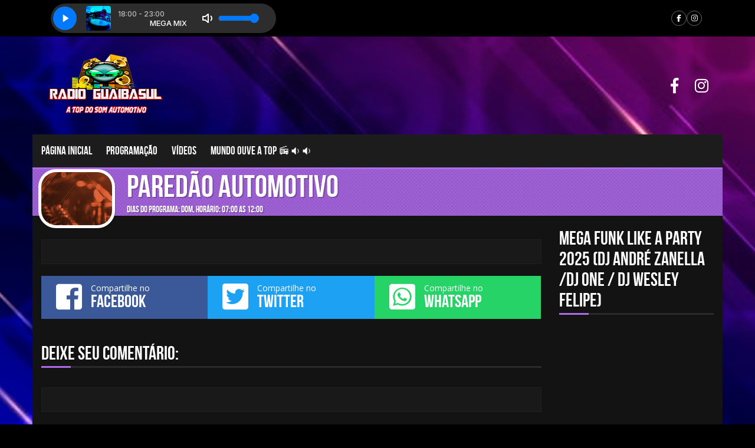

--- FILE ---
content_type: text/html; charset=UTF-8
request_url: https://radioguaibasul.com.br/programacao/paredao-automotivo/
body_size: 9640
content:
<!DOCTYPE>
<html lang="pt-BR" prefix="og: http://ogp.me/ns#" xmlns:fb="http://ogp.me/ns/fb#">
<!--[if lt IE 7]> <html class="no-js lt-ie9 lt-ie8 lt-ie7" lang="en"> <![endif]-->
<!--[if IE 7]>    <html class="no-js lt-ie9 lt-ie8" lang="en"> <![endif]-->
<!--[if IE 8]>    <html class="no-js lt-ie9" lang="en"> <![endif]-->

<!--[if gt IE 8]><!--> <html dir="ltr" lang="pt-BR"> <!--<![endif]-->
  <head>
  	
    <meta http-equiv="Content-Type" content="text/html; charset=utf-8" />
    <meta name="viewport" content="width=device-width, initial-scale=1.0">
    
    
    <link href="https://radioguaibasul.com.br/theme/assets/css/bootstrap.min.css" rel="stylesheet" media="screen">
    <link href="https://radioguaibasul.com.br/theme/assets/css/sweet-alert.css" rel="stylesheet" media="screen">
    <link href="https://radioguaibasul.com.br/theme/assets/css/style.css" rel="stylesheet" media="screen">
    <link href="https://radioguaibasul.com.br/theme/assets/css/dark.css" rel="stylesheet" media="screen">

	
<title>paredão automotivo - Web Radio Guaibasul A Top Do Som Automotivo Top CDs DJs do Som Automotivo</title>
<meta property="og:locale" content="pt_BR" />
<meta property="og:type" content="article" />
<meta property="og:title" content="paredão automotivo - Web Radio Guaibasul A Top Do Som Automotivo Top CDs DJs do Som Automotivo" />
<meta property="og:url" content="https://radioguaibasul.com.br/programacao/paredao-automotivo/" />
<meta property="og:site_name" content="Web Radio Guaibasul A Top Do Som Automotivo Top CDs DJs do Som Automotivo" />
<meta property="og:image" content="https://radioguaibasul.com.br/files/2022/05/PROGRAMA-FUNDO-SITE-1.png" />
<meta property="og:image:secure_url" content="https://radioguaibasul.com.br/files/2022/05/PROGRAMA-FUNDO-SITE-1.png" />
<meta property="og:image:width" content="300" />
<meta property="og:image:height" content="400" />
<link rel='dns-prefetch' href='//maxcdn.bootstrapcdn.com' />
<link rel='dns-prefetch' href='//s.w.org' />
<link rel='stylesheet'  href='https://radioguaibasul.com.br/core/instagram-slider-widget/assets/css/jr-insta.css' type='text/css' media='all' />
<link rel='stylesheet'  href='https://maxcdn.bootstrapcdn.com/font-awesome/4.7.0/css/font-awesome.min.css' type='text/css' media='all' />
<link rel='stylesheet'  href='https://radioguaibasul.com.br/core/instagram-slider-widget/assets/css/instag-slider.css' type='text/css' media='all' />
<link rel='stylesheet'  href='https://radioguaibasul.com.br/core/instagram-slider-widget/assets/css/wis-header.css' type='text/css' media='all' />
<link rel='stylesheet'  href='https://radioguaibasul.com.br/core/quick-chat/css/quick-chat.css' type='text/css' media='all' />
<!--[if lt IE 8]>
<link rel='stylesheet'  href='https://radioguaibasul.com.br/core/quick-chat/css/quick-chat-ie.css' type='text/css' media='all' />
<![endif]-->
<script type='text/javascript' src='https://radioguaibasul.com.br/core/advanced-ajax-page-loader/jquery.js'></script>
<script type='text/javascript' src='https://radioguaibasul.com.br/core/instagram-slider-widget/assets/js/jquery.flexslider-min.js'></script>
<link rel='shortlink' href='https://radioguaibasul.com.br/?p=1888' />
<link rel="alternate" type="application/json+oembed" href="https://radioguaibasul.com.br/wp-json/oembed/1.0/embed?url=https%3A%2F%2Fradioguaibasul.com.br%2Fprogramacao%2Fparedao-automotivo%2F" />
<link rel="alternate" type="text/xml+oembed" href="https://radioguaibasul.com.br/wp-json/oembed/1.0/embed?url=https%3A%2F%2Fradioguaibasul.com.br%2Fprogramacao%2Fparedao-automotivo%2F&#038;format=xml" />
	<script type="text/javascript">
		checkjQuery = false;
		jQueryScriptOutputted = false;
		
		//Content ID
		var AAPL_content = 'containerAjaxfy';
		
		//Search Class
		var AAPL_search_class = 'searchform';
		
		//Ignore List - this is for travisavery who likes my comments... hello
		var AAPL_ignore_string = new String('#, /file, /wp-, .pdf, .zip, .rar'); 
		var AAPL_ignore = AAPL_ignore_string.split(', ');
		
		//Shall we take care of analytics?
		var AAPL_track_analytics = false		
		//Various options and settings
		var AAPL_scroll_top = true		
		//Maybe the script is being a tw**? With this you can find out why...
		var AAPL_warnings = false;
		
		//This is probably not even needed anymore, but lets keep for a fallback
		function initJQuery() {
			if (checkjQuery == true) {
				//if the jQuery object isn't available
				if (typeof(jQuery) == 'undefined') {
				
					if (! jQueryScriptOutputted) {
						//only output the script once..
						jQueryScriptOutputted = true;
						
						//output the jquery script
						//one day I will complain :/ double quotes inside singles.
						document.write('<scr' + 'ipt type="text/javascript" src="https://radioguaibasul.com.br/core/advanced-ajax-page-loader/jquery.js"></scr' + 'ipt>');
					}
					setTimeout('initJQuery()', 50);
				}
			}
		}

		initJQuery();

	</script>

	<script type="text/javascript" src="https://radioguaibasul.com.br/core/advanced-ajax-page-loader/ajax-page-loader.js"></script>
	<script type="text/javascript" src="https://radioguaibasul.com.br/core/advanced-ajax-page-loader/reload_code.js"></script>
	
	<script type="text/javascript">
		//urls
		var AAPLsiteurl = "https://radioguaibasul.com.br";
		var AAPLhome = "https://radioguaibasul.com.br";
		
		//The old code here was RETARDED - Much like the rest of the code... Now I have replaced this with something better ;)
		//PRELOADING YEEEYYYYY!!
		var AAPLloadingIMG = jQuery('<img/>').attr('src', 'https://radioguaibasul.com.br/files/AAPL/loaders/WordPress Ball Spin.gif');
		var AAPLloadingDIV = jQuery('<div/>').attr('style', 'display:none;').attr('id', 'ajaxLoadDivElement');
		AAPLloadingDIV.appendTo('body');
		AAPLloadingIMG.appendTo('#ajaxLoadDivElement');
		//My code can either be seen as sexy? Or just a terribly orchestrated hack? Really it's up to you...
		
		//Loading/Error Code
		//now using json_encode - two birds one bullet.
		var str = "<div id=\"preloadAjaxfy\">\r\n\t<p style=\"text-align: center !important;\">\r\n\t\t<div style=\"width:30px; height:30px; margin:0 auto\"><div class=\"help\"><\/div><\/div>\r\n\t<\/p>\r\n\t<p style=\"text-align: center !important;\">Carregando...<\/p>\r\n<\/div>";
		var AAPL_loading_code = str.replace('{loader}', AAPLloadingIMG.attr('src'));
		str = "<center>\r\n\t<p style=\"text-align: center !important;\">Erro!<\/p>\r\n\t<p style=\"text-align: center !important;\">\r\n\t\t<font color=\"red\">O conte\u00fado n\u00e3o pode ser carregado, tente atualizar a p\u00e1gina apertando F5.<\/font>\r\n\t<\/p>\r\n<\/center>";
		var AAPL_loading_error_code = str.replace('{loader}', AAPLloadingIMG.attr('src'));
	</script>
	<link href='https://use.fontawesome.com/releases/v5.1.1/css/all.css' rel='stylesheet' type='text/css'><link href='https://radioguaibasul.com.br/core/hoost/assets/css/hoost.css' rel='stylesheet' type='text/css'><script src='https://maps.googleapis.com/maps/api/js?key=AIzaSyAahw1G_ssG8I0VBkCKky5inir3jJrGnkQ' type='text/javascript'></script>
	<script type='text/javascript'>
	/* <![CDATA[ */
	sk_i18n_error = 'Não pode ler o Feed  Schreikasten';
	sk_url = 'https://radioguaibasul.com.br';
	sk_hasFocus = false;
	sk_old_title = document.title;
	sk_title_message = 'Nova mensagem de ';
	sk_text_del = 'Tem certeza que quer apagar esse comentário?';
	sk_text_blk = 'Tem certeza que quer marcar esse comentário?';
	sk_text_spm = 'Marcar como SPAM?';
	/* ]]> */
	</script>
	<script type='text/javascript' src='https://radioguaibasul.com.br/core/schreikasten/libs/soundmanager2.js'></script>
<script type='text/javascript' src='https://radioguaibasul.com.br/core/schreikasten/libs/universal.js'></script>
<script type='text/javascript' src='https://radioguaibasul.com.br/inc/js/tw-sack.min.js'></script>
<script type='text/javascript' src='https://radioguaibasul.com.br/core/schreikasten/libs/htmlEncoder.js'></script>
<script type='text/javascript' src='https://radioguaibasul.com.br/core/schreikasten/schreikasten.js'></script>
<link rel='stylesheet'  href='https://radioguaibasul.com.br/core/schreikasten/css/schreikasten.css' type='text/css' media='all' />
    <script src="https://radioguaibasul.com.br/theme/assets/js/jquery.js"></script>
    <script src="https://radioguaibasul.com.br/theme/assets/js/jquery-ui.min.js"></script>
    <script src="https://radioguaibasul.com.br/theme/assets/js/date.js"></script>
    
    
    
  	 	    
    <style>		
		nav ul li a:hover {border-top:solid 3px #b06bed!important;}
		nav.menuAjaxfy ul li ul.sub-menu li a:hover {border-top:none!important;}
		body {background:url('https://radioguaibasul.com.br/files/2022/09/teste-14.png') top center fixed;}
		
		h2.titleModHome {border-top:solid 5px #b06bed;}
		
		
		.containerTop .nomeCantor span,
		.noticiasContainer li .contetNoticias strong a,
		.inputsShouts span,
		.containerTop .nomeCantor span,
		.contetNoticias strong,
		.innerBlog ul li .contetNoticias p a, .conteudoInnerPages p a,
		.innerEventos ul li .containerTrueEventos .contentEventos h3 a:hover,
		.widgetBlog li .contetNoticias p a,
		a.btnTodasNoticias:hover,
		.sk-page-other {color:#b06bed;}
		
		#myshouts_shouts ul li.rightShout .imgShout, #myshouts_shouts ul li .imgShout,
		.sk-comment img {border:solid 3px #b06bed!important;}
		
		.tooltip-top:before,
		nav.menuAjaxfy ul li ul.sub-menu  { border-top-color: #b06bed;}
		.tooltip-bottom:before,
		header .top nav ul li ul li:hover,
		nav.menuAjaxfy ul li ul.sub-menu:after,
		nav.menuAjaxfy  { border-bottom-color: #b06bed!important;}
		
		.newWindowPlayer,
		.openFormShout span,
		input[type=submit],
		.containerTop .thumbImgTop,
		.sweet-alert button,
		.tooltip:after,
		.tooltip:after,
		[data-tooltip]:after,
		.twitterContainer,
		.sepWidgets,
		.iconMobile:hover,
		.iconMobile.ativo,
		.imgIcon,
		#wp-calendar tbody td a,
		#wp-calendar thead th,
		.openFormShout span,
		input[type=submit],
		.sweet-alert[data-has-cancel-button=false] button,
		.titlePedidos,
		.containerTop .thumbImgTop,
		.padraoWidget li .imgThumb a,
		.socialLinks:hover,
		.secundarioTop .thumbImgTop .subAVideo,
		.thumbInners,
		.thumbInners .compartilhe ul li a,
		.listPorgramacao li.active a,
		.titleInners ul li a:hover,
		.titleInners ul li span,
		.innerEventos ul li .containerTrueEventos .imgThumb,
		.colunEvent,
		.adresEvent,
		.dataEvento span,
		#widgetEventos li .imgThumb,
		.widgetBlog li .imgThumb,
		.tagcloud a,
		header .top nav ul li ul li:hover,
		nav.menuAjaxfy ul li ul.sub-menu li a:hover,
		.linksSociais li:hover,
		.sk-button,
		.promocaoRegulamento,.participarPromocao {background-color:#b06bed!important;}
		
		.totalpoll-button-vote,
		.totalpoll-choice-votes-bar,
		.totalpoll-button-back  {background:#b06bed!important;}
		.totalpoll-button-vote,
		.totalpoll-button-back {border-color:#b06bed!important;}
		

		

		
		
		html {margin-top:0px!important;}
		
		
		/****** CSS Personalizado *******/
		.newWindowPlayer {display:none!important;}
.colunaDireita.inlineBlockCols.sideInnersPages {display:block!important;} 
.socialSingle {clear:both;} 
			
	</style>
	
<script async src="https://www.googletagmanager.com/gtag/js?id=G-TCNWJ4DSCL"></script>
<script>
  window.dataLayer = window.dataLayer || [];
  function gtag(){dataLayer.push(arguments);}
  gtag('js', new Date());

  gtag('config', 'G-TCNWJ4DSCL');
</script>
		  </head>
  <body class="soundpro dark"> 


<div class="overPedido"></div>
<div class="formPedidos">
    <div class="titlePedidos"><img src="https://radioguaibasul.com.br/theme/assets/imgs/pedido.png"></div>
    
    <div class="pedidoSucesso" style="display:none">Pedido enviado com sucesso! :)</div>
    <div class="contentPedidosControl">
    <p>Preencha os campos abaixo para submeter seu pedido de música:</p>
    	
        
		<form action="" onsubmit="return valformPedidos()" method="POST" class="formPedido">
            <input type="text" class="pedidosNome" name="pedidosNome" placeholder="Seu nome">
            <input type="text" class="pedidosEmail" name="pedidosEmail" placeholder="Seu e-mail">
            <input type="text" class="pedidoArtista" name="pedidoArtista" placeholder="Nome do Artista">
            <input type="text" class="pedidoMusica" name="pedidoMusica" placeholder="Nome da Música">
            <input type="text" class="pedidoMensagem" name="pedidoMensagem" placeholder="Mensagem">
            <input type="hidden" value="" name="receipPedidos">
            <span class="email-block">
                <label for="email">Leave this blank if you're human</label>
                <input type="text" class="mailHoneyPot" name="email" />
            </span>
            <input type="submit" value="Enviar">
        </form>
    </div>
</div>
    
  <div class="clearfix"></div>
  
    		
    	<div id="player_code"><iframe src="https://d1uzdx1j6g4d0a.cloudfront.net/players/topo/37/250002/?socials=1&apps=false&sl-item%5B%5D=2&sl-item%5B%5D=5&identifier=BARRA+TOP+SITE&source=9532" border="0" scrolling="no" frameborder="0" allow="autoplay" allowtransparency="true" style="background-color: unset;width: 100%;height: 62px"></iframe></div>
      <header>
 
  <div id="topoRadio">
  	<div class="container">
    <div class="top">
    	<a href="https://radioguaibasul.com.br/" class="logotipo" ><img src="https://www.radioguaibasul.com.br/files/2022/11/LOGO-RADIO-SITE-3-2022.png"></a>
		
       
              
       
               
               <ul class="linksSociais hideMobile">
			<li><a href="https://www.facebook.com/radioguaibasul/" target="_blank" class="linkSocial facebook"><i class="fab fa-facebook-f"></i></a></li>									<li><a href="https://www.instagram.com/webguaibasul/" target="_blank" class="linkSocial instagram"><i class="fab fa-instagram"></i></a></li>																		        </ul>
                
		        <div class="containerWidHeaderProgram hideMobile">
		        <div id="playAdmin_2300_600-" class="locutor">
        	<div class="imgThumbLocutor"><img width="120" height="120" src="https://radioguaibasul.com.br/files/2022/05/PROGRAMA-FUNDO-SITE-1-120x120.png" class="attachment-top10 size-top10 wp-post-image" alt="" srcset="https://radioguaibasul.com.br/files/2022/05/PROGRAMA-FUNDO-SITE-1-120x120.png 120w, https://radioguaibasul.com.br/files/2022/05/PROGRAMA-FUNDO-SITE-1-150x150.png 150w, https://radioguaibasul.com.br/files/2022/05/PROGRAMA-FUNDO-SITE-1-200x200.png 200w" sizes="(max-width: 120px) 100vw, 120px" /></div>
            <span>No comando:</span>
            <strong>AS TOP DA SEMANA</strong>
            <p>Das 23:00 às 6:00</p>
            <a href="https://radioguaibasul.com.br/programacao/as-top-da-semana/" title="AS TOP DA SEMANA"><span></span></a>
        </div>
        <script>
		$(document).ready(function() {
		var id_hora = "playAdmin_2300_600-";
		var now = new Date();
		var horaAtual = new Date().toString("HHmm");
		var diaSemanaWidgPo = now.getDay();
		
		if ( diaSemanaWidgPo == 0 ) {
			if ($(".locutor").hasClass('dom')) { 
				$(".locutor.dom").css({'visibility':'visible'});
			}
		} if ( diaSemanaWidgPo == 1 ) {
			if ($(".locutor").hasClass('seg')) { 
				$(".locutor.seg").css({'visibility':'visible'});
			}
		} if ( diaSemanaWidgPo == 2 ) {
			if ($(".locutor").hasClass('ter')) { 
				$(".locutor.ter").css({'visibility':'visible'});
			}
		} if ( diaSemanaWidgPo == 3 ) {
			if ($(".locutor").hasClass('qua')) { 
				$(".locutor.qua").css({'visibility':'visible'});
			}
		} if ( diaSemanaWidgPo == 4 ) {
			if ($(".locutor").hasClass('qui')) { 
				$(".locutor.qui").css({'visibility':'visible'});
			}
		} if ( diaSemanaWidgPo == 5 ) {
			if ($(".locutor").hasClass('sex')) { 
				$(".locutor.sex").css({'visibility':'visible'});
			}
		} if ( diaSemanaWidgPo == 6 ) {
			if ($(".locutor").hasClass('sab')) { 
				$(".locutor.sab").css({'visibility':'visible'});
			}
		}
		
		if( horaAtual >= "2300" && horaAtual <= "600") {
			$("#playAdmin_2300_600-").slideDown(300);
		} else {
			$("#playAdmin_2300_600-").hide();
		}
			
		
		setInterval(function(){
			var id_hora = "playAdmin_2300_600";
			var now = new Date();
			var horaAtual = new Date().toString("HHmm");
			
			if( horaAtual >= "2300" && horaAtual <= "600") {
				$("#playAdmin_2300_600-").slideDown(300);
			} else {
				$("#playAdmin_2300_600-").hide();
			}
		 }, 5000);
		
		
		});
		</script>
        
		        <div id="playAdmin_0600_1200-sex" class="locutor sex">
        	<div class="imgThumbLocutor"><img width="120" height="120" src="https://radioguaibasul.com.br/files/2022/05/PROGRAMA-FUNDO-SITE-1-120x120.png" class="attachment-top10 size-top10 wp-post-image" alt="" srcset="https://radioguaibasul.com.br/files/2022/05/PROGRAMA-FUNDO-SITE-1-120x120.png 120w, https://radioguaibasul.com.br/files/2022/05/PROGRAMA-FUNDO-SITE-1-150x150.png 150w, https://radioguaibasul.com.br/files/2022/05/PROGRAMA-FUNDO-SITE-1-200x200.png 200w" sizes="(max-width: 120px) 100vw, 120px" /></div>
            <span>No comando:</span>
            <strong>PARADA AUTOMOTIVA</strong>
            <p>Das 06:00 às 12:00</p>
            <a href="https://radioguaibasul.com.br/programacao/parada-automotiva/" title="PARADA AUTOMOTIVA"><span></span></a>
        </div>
        <script>
		$(document).ready(function() {
		var id_hora = "playAdmin_0600_1200-sex";
		var now = new Date();
		var horaAtual = new Date().toString("HHmm");
		var diaSemanaWidgPo = now.getDay();
		
		if ( diaSemanaWidgPo == 0 ) {
			if ($(".locutor").hasClass('dom')) { 
				$(".locutor.dom").css({'visibility':'visible'});
			}
		} if ( diaSemanaWidgPo == 1 ) {
			if ($(".locutor").hasClass('seg')) { 
				$(".locutor.seg").css({'visibility':'visible'});
			}
		} if ( diaSemanaWidgPo == 2 ) {
			if ($(".locutor").hasClass('ter')) { 
				$(".locutor.ter").css({'visibility':'visible'});
			}
		} if ( diaSemanaWidgPo == 3 ) {
			if ($(".locutor").hasClass('qua')) { 
				$(".locutor.qua").css({'visibility':'visible'});
			}
		} if ( diaSemanaWidgPo == 4 ) {
			if ($(".locutor").hasClass('qui')) { 
				$(".locutor.qui").css({'visibility':'visible'});
			}
		} if ( diaSemanaWidgPo == 5 ) {
			if ($(".locutor").hasClass('sex')) { 
				$(".locutor.sex").css({'visibility':'visible'});
			}
		} if ( diaSemanaWidgPo == 6 ) {
			if ($(".locutor").hasClass('sab')) { 
				$(".locutor.sab").css({'visibility':'visible'});
			}
		}
		
		if( horaAtual >= "0600" && horaAtual <= "1200") {
			$("#playAdmin_0600_1200-sex").slideDown(300);
		} else {
			$("#playAdmin_0600_1200-sex").hide();
		}
			
		
		setInterval(function(){
			var id_hora = "playAdmin_0600_1200";
			var now = new Date();
			var horaAtual = new Date().toString("HHmm");
			
			if( horaAtual >= "0600" && horaAtual <= "1200") {
				$("#playAdmin_0600_1200-sex").slideDown(300);
			} else {
				$("#playAdmin_0600_1200-sex").hide();
			}
		 }, 5000);
		
		
		});
		</script>
        
		        <div id="playAdmin_0600_1200-segqua" class="locutor seg qua">
        	<div class="imgThumbLocutor"><img width="120" height="120" src="https://radioguaibasul.com.br/files/2022/05/PROGRAMA-FUNDO-SITE-1-120x120.png" class="attachment-top10 size-top10 wp-post-image" alt="" srcset="https://radioguaibasul.com.br/files/2022/05/PROGRAMA-FUNDO-SITE-1-120x120.png 120w, https://radioguaibasul.com.br/files/2022/05/PROGRAMA-FUNDO-SITE-1-150x150.png 150w, https://radioguaibasul.com.br/files/2022/05/PROGRAMA-FUNDO-SITE-1-200x200.png 200w" sizes="(max-width: 120px) 100vw, 120px" /></div>
            <span>No comando:</span>
            <strong>Sertanejo Automotivo</strong>
            <p>Das 06:00 às 12:00</p>
            <a href="https://radioguaibasul.com.br/programacao/sertanejo-automotivo/" title="Sertanejo Automotivo"><span></span></a>
        </div>
        <script>
		$(document).ready(function() {
		var id_hora = "playAdmin_0600_1200-segqua";
		var now = new Date();
		var horaAtual = new Date().toString("HHmm");
		var diaSemanaWidgPo = now.getDay();
		
		if ( diaSemanaWidgPo == 0 ) {
			if ($(".locutor").hasClass('dom')) { 
				$(".locutor.dom").css({'visibility':'visible'});
			}
		} if ( diaSemanaWidgPo == 1 ) {
			if ($(".locutor").hasClass('seg')) { 
				$(".locutor.seg").css({'visibility':'visible'});
			}
		} if ( diaSemanaWidgPo == 2 ) {
			if ($(".locutor").hasClass('ter')) { 
				$(".locutor.ter").css({'visibility':'visible'});
			}
		} if ( diaSemanaWidgPo == 3 ) {
			if ($(".locutor").hasClass('qua')) { 
				$(".locutor.qua").css({'visibility':'visible'});
			}
		} if ( diaSemanaWidgPo == 4 ) {
			if ($(".locutor").hasClass('qui')) { 
				$(".locutor.qui").css({'visibility':'visible'});
			}
		} if ( diaSemanaWidgPo == 5 ) {
			if ($(".locutor").hasClass('sex')) { 
				$(".locutor.sex").css({'visibility':'visible'});
			}
		} if ( diaSemanaWidgPo == 6 ) {
			if ($(".locutor").hasClass('sab')) { 
				$(".locutor.sab").css({'visibility':'visible'});
			}
		}
		
		if( horaAtual >= "0600" && horaAtual <= "1200") {
			$("#playAdmin_0600_1200-segqua").slideDown(300);
		} else {
			$("#playAdmin_0600_1200-segqua").hide();
		}
			
		
		setInterval(function(){
			var id_hora = "playAdmin_0600_1200";
			var now = new Date();
			var horaAtual = new Date().toString("HHmm");
			
			if( horaAtual >= "0600" && horaAtual <= "1200") {
				$("#playAdmin_0600_1200-segqua").slideDown(300);
			} else {
				$("#playAdmin_0600_1200-segqua").hide();
			}
		 }, 5000);
		
		
		});
		</script>
        
		        <div id="playAdmin_0600_1200-terqui" class="locutor ter qui">
        	<div class="imgThumbLocutor"><img width="120" height="120" src="https://radioguaibasul.com.br/files/2022/05/PROGRAMA-FUNDO-SITE-1-120x120.png" class="attachment-top10 size-top10 wp-post-image" alt="" srcset="https://radioguaibasul.com.br/files/2022/05/PROGRAMA-FUNDO-SITE-1-120x120.png 120w, https://radioguaibasul.com.br/files/2022/05/PROGRAMA-FUNDO-SITE-1-150x150.png 150w, https://radioguaibasul.com.br/files/2022/05/PROGRAMA-FUNDO-SITE-1-200x200.png 200w" sizes="(max-width: 120px) 100vw, 120px" /></div>
            <span>No comando:</span>
            <strong>AS MELHORES DO SOM AUTOMOTIVO</strong>
            <p>Das 06:00 às 12:00</p>
            <a href="https://radioguaibasul.com.br/programacao/as-melhores-do-som-automotivo/" title="AS MELHORES DO SOM AUTOMOTIVO"><span></span></a>
        </div>
        <script>
		$(document).ready(function() {
		var id_hora = "playAdmin_0600_1200-terqui";
		var now = new Date();
		var horaAtual = new Date().toString("HHmm");
		var diaSemanaWidgPo = now.getDay();
		
		if ( diaSemanaWidgPo == 0 ) {
			if ($(".locutor").hasClass('dom')) { 
				$(".locutor.dom").css({'visibility':'visible'});
			}
		} if ( diaSemanaWidgPo == 1 ) {
			if ($(".locutor").hasClass('seg')) { 
				$(".locutor.seg").css({'visibility':'visible'});
			}
		} if ( diaSemanaWidgPo == 2 ) {
			if ($(".locutor").hasClass('ter')) { 
				$(".locutor.ter").css({'visibility':'visible'});
			}
		} if ( diaSemanaWidgPo == 3 ) {
			if ($(".locutor").hasClass('qua')) { 
				$(".locutor.qua").css({'visibility':'visible'});
			}
		} if ( diaSemanaWidgPo == 4 ) {
			if ($(".locutor").hasClass('qui')) { 
				$(".locutor.qui").css({'visibility':'visible'});
			}
		} if ( diaSemanaWidgPo == 5 ) {
			if ($(".locutor").hasClass('sex')) { 
				$(".locutor.sex").css({'visibility':'visible'});
			}
		} if ( diaSemanaWidgPo == 6 ) {
			if ($(".locutor").hasClass('sab')) { 
				$(".locutor.sab").css({'visibility':'visible'});
			}
		}
		
		if( horaAtual >= "0600" && horaAtual <= "1200") {
			$("#playAdmin_0600_1200-terqui").slideDown(300);
		} else {
			$("#playAdmin_0600_1200-terqui").hide();
		}
			
		
		setInterval(function(){
			var id_hora = "playAdmin_0600_1200";
			var now = new Date();
			var horaAtual = new Date().toString("HHmm");
			
			if( horaAtual >= "0600" && horaAtual <= "1200") {
				$("#playAdmin_0600_1200-terqui").slideDown(300);
			} else {
				$("#playAdmin_0600_1200-terqui").hide();
			}
		 }, 5000);
		
		
		});
		</script>
        
		        <div id="playAdmin_0700_1200-dom" class="locutor dom">
        	<div class="imgThumbLocutor"><img width="120" height="120" src="https://radioguaibasul.com.br/files/2022/05/PROGRAMA-FUNDO-SITE-1-120x120.png" class="attachment-top10 size-top10 wp-post-image" alt="" srcset="https://radioguaibasul.com.br/files/2022/05/PROGRAMA-FUNDO-SITE-1-120x120.png 120w, https://radioguaibasul.com.br/files/2022/05/PROGRAMA-FUNDO-SITE-1-150x150.png 150w, https://radioguaibasul.com.br/files/2022/05/PROGRAMA-FUNDO-SITE-1-200x200.png 200w" sizes="(max-width: 120px) 100vw, 120px" /></div>
            <span>No comando:</span>
            <strong>paredão automotivo</strong>
            <p>Das 07:00 às 12:00</p>
            <a href="https://radioguaibasul.com.br/programacao/paredao-automotivo/" title="paredão automotivo"><span></span></a>
        </div>
        <script>
		$(document).ready(function() {
		var id_hora = "playAdmin_0700_1200-dom";
		var now = new Date();
		var horaAtual = new Date().toString("HHmm");
		var diaSemanaWidgPo = now.getDay();
		
		if ( diaSemanaWidgPo == 0 ) {
			if ($(".locutor").hasClass('dom')) { 
				$(".locutor.dom").css({'visibility':'visible'});
			}
		} if ( diaSemanaWidgPo == 1 ) {
			if ($(".locutor").hasClass('seg')) { 
				$(".locutor.seg").css({'visibility':'visible'});
			}
		} if ( diaSemanaWidgPo == 2 ) {
			if ($(".locutor").hasClass('ter')) { 
				$(".locutor.ter").css({'visibility':'visible'});
			}
		} if ( diaSemanaWidgPo == 3 ) {
			if ($(".locutor").hasClass('qua')) { 
				$(".locutor.qua").css({'visibility':'visible'});
			}
		} if ( diaSemanaWidgPo == 4 ) {
			if ($(".locutor").hasClass('qui')) { 
				$(".locutor.qui").css({'visibility':'visible'});
			}
		} if ( diaSemanaWidgPo == 5 ) {
			if ($(".locutor").hasClass('sex')) { 
				$(".locutor.sex").css({'visibility':'visible'});
			}
		} if ( diaSemanaWidgPo == 6 ) {
			if ($(".locutor").hasClass('sab')) { 
				$(".locutor.sab").css({'visibility':'visible'});
			}
		}
		
		if( horaAtual >= "0700" && horaAtual <= "1200") {
			$("#playAdmin_0700_1200-dom").slideDown(300);
		} else {
			$("#playAdmin_0700_1200-dom").hide();
		}
			
		
		setInterval(function(){
			var id_hora = "playAdmin_0700_1200";
			var now = new Date();
			var horaAtual = new Date().toString("HHmm");
			
			if( horaAtual >= "0700" && horaAtual <= "1200") {
				$("#playAdmin_0700_1200-dom").slideDown(300);
			} else {
				$("#playAdmin_0700_1200-dom").hide();
			}
		 }, 5000);
		
		
		});
		</script>
        
		        <div id="playAdmin_0700_1200-sab" class="locutor sab">
        	<div class="imgThumbLocutor"><img width="120" height="120" src="https://radioguaibasul.com.br/files/2022/05/PROGRAMA-FUNDO-SITE-1-120x120.png" class="attachment-top10 size-top10 wp-post-image" alt="" srcset="https://radioguaibasul.com.br/files/2022/05/PROGRAMA-FUNDO-SITE-1-120x120.png 120w, https://radioguaibasul.com.br/files/2022/05/PROGRAMA-FUNDO-SITE-1-150x150.png 150w, https://radioguaibasul.com.br/files/2022/05/PROGRAMA-FUNDO-SITE-1-200x200.png 200w" sizes="(max-width: 120px) 100vw, 120px" /></div>
            <span>No comando:</span>
            <strong>MEGANEJO</strong>
            <p>Das 07:00 às 12:00</p>
            <a href="https://radioguaibasul.com.br/programacao/meganejo/" title="MEGANEJO"><span></span></a>
        </div>
        <script>
		$(document).ready(function() {
		var id_hora = "playAdmin_0700_1200-sab";
		var now = new Date();
		var horaAtual = new Date().toString("HHmm");
		var diaSemanaWidgPo = now.getDay();
		
		if ( diaSemanaWidgPo == 0 ) {
			if ($(".locutor").hasClass('dom')) { 
				$(".locutor.dom").css({'visibility':'visible'});
			}
		} if ( diaSemanaWidgPo == 1 ) {
			if ($(".locutor").hasClass('seg')) { 
				$(".locutor.seg").css({'visibility':'visible'});
			}
		} if ( diaSemanaWidgPo == 2 ) {
			if ($(".locutor").hasClass('ter')) { 
				$(".locutor.ter").css({'visibility':'visible'});
			}
		} if ( diaSemanaWidgPo == 3 ) {
			if ($(".locutor").hasClass('qua')) { 
				$(".locutor.qua").css({'visibility':'visible'});
			}
		} if ( diaSemanaWidgPo == 4 ) {
			if ($(".locutor").hasClass('qui')) { 
				$(".locutor.qui").css({'visibility':'visible'});
			}
		} if ( diaSemanaWidgPo == 5 ) {
			if ($(".locutor").hasClass('sex')) { 
				$(".locutor.sex").css({'visibility':'visible'});
			}
		} if ( diaSemanaWidgPo == 6 ) {
			if ($(".locutor").hasClass('sab')) { 
				$(".locutor.sab").css({'visibility':'visible'});
			}
		}
		
		if( horaAtual >= "0700" && horaAtual <= "1200") {
			$("#playAdmin_0700_1200-sab").slideDown(300);
		} else {
			$("#playAdmin_0700_1200-sab").hide();
		}
			
		
		setInterval(function(){
			var id_hora = "playAdmin_0700_1200";
			var now = new Date();
			var horaAtual = new Date().toString("HHmm");
			
			if( horaAtual >= "0700" && horaAtual <= "1200") {
				$("#playAdmin_0700_1200-sab").slideDown(300);
			} else {
				$("#playAdmin_0700_1200-sab").hide();
			}
		 }, 5000);
		
		
		});
		</script>
        
		        <div id="playAdmin_1200_1800-dom" class="locutor dom">
        	<div class="imgThumbLocutor"><img width="120" height="120" src="https://radioguaibasul.com.br/files/2022/05/PROGRAMA-FUNDO-SITE-1-120x120.png" class="attachment-top10 size-top10 wp-post-image" alt="" srcset="https://radioguaibasul.com.br/files/2022/05/PROGRAMA-FUNDO-SITE-1-120x120.png 120w, https://radioguaibasul.com.br/files/2022/05/PROGRAMA-FUNDO-SITE-1-150x150.png 150w, https://radioguaibasul.com.br/files/2022/05/PROGRAMA-FUNDO-SITE-1-200x200.png 200w" sizes="(max-width: 120px) 100vw, 120px" /></div>
            <span>No comando:</span>
            <strong>DOMINGUEIRA AUTOMOTIVA</strong>
            <p>Das 12:00 às 18:00</p>
            <a href="https://radioguaibasul.com.br/programacao/domingueira-automotiva/" title="DOMINGUEIRA AUTOMOTIVA"><span></span></a>
        </div>
        <script>
		$(document).ready(function() {
		var id_hora = "playAdmin_1200_1800-dom";
		var now = new Date();
		var horaAtual = new Date().toString("HHmm");
		var diaSemanaWidgPo = now.getDay();
		
		if ( diaSemanaWidgPo == 0 ) {
			if ($(".locutor").hasClass('dom')) { 
				$(".locutor.dom").css({'visibility':'visible'});
			}
		} if ( diaSemanaWidgPo == 1 ) {
			if ($(".locutor").hasClass('seg')) { 
				$(".locutor.seg").css({'visibility':'visible'});
			}
		} if ( diaSemanaWidgPo == 2 ) {
			if ($(".locutor").hasClass('ter')) { 
				$(".locutor.ter").css({'visibility':'visible'});
			}
		} if ( diaSemanaWidgPo == 3 ) {
			if ($(".locutor").hasClass('qua')) { 
				$(".locutor.qua").css({'visibility':'visible'});
			}
		} if ( diaSemanaWidgPo == 4 ) {
			if ($(".locutor").hasClass('qui')) { 
				$(".locutor.qui").css({'visibility':'visible'});
			}
		} if ( diaSemanaWidgPo == 5 ) {
			if ($(".locutor").hasClass('sex')) { 
				$(".locutor.sex").css({'visibility':'visible'});
			}
		} if ( diaSemanaWidgPo == 6 ) {
			if ($(".locutor").hasClass('sab')) { 
				$(".locutor.sab").css({'visibility':'visible'});
			}
		}
		
		if( horaAtual >= "1200" && horaAtual <= "1800") {
			$("#playAdmin_1200_1800-dom").slideDown(300);
		} else {
			$("#playAdmin_1200_1800-dom").hide();
		}
			
		
		setInterval(function(){
			var id_hora = "playAdmin_1200_1800";
			var now = new Date();
			var horaAtual = new Date().toString("HHmm");
			
			if( horaAtual >= "1200" && horaAtual <= "1800") {
				$("#playAdmin_1200_1800-dom").slideDown(300);
			} else {
				$("#playAdmin_1200_1800-dom").hide();
			}
		 }, 5000);
		
		
		});
		</script>
        
		        <div id="playAdmin_1200_1800-sab" class="locutor sab">
        	<div class="imgThumbLocutor"><img width="120" height="120" src="https://radioguaibasul.com.br/files/2022/05/PROGRAMA-FUNDO-SITE-1-120x120.png" class="attachment-top10 size-top10 wp-post-image" alt="" srcset="https://radioguaibasul.com.br/files/2022/05/PROGRAMA-FUNDO-SITE-1-120x120.png 120w, https://radioguaibasul.com.br/files/2022/05/PROGRAMA-FUNDO-SITE-1-150x150.png 150w, https://radioguaibasul.com.br/files/2022/05/PROGRAMA-FUNDO-SITE-1-200x200.png 200w" sizes="(max-width: 120px) 100vw, 120px" /></div>
            <span>No comando:</span>
            <strong>BALADA AUTOMOTIVA</strong>
            <p>Das 12:00 às 18:00</p>
            <a href="https://radioguaibasul.com.br/programacao/balada-automotiva/" title="BALADA AUTOMOTIVA"><span></span></a>
        </div>
        <script>
		$(document).ready(function() {
		var id_hora = "playAdmin_1200_1800-sab";
		var now = new Date();
		var horaAtual = new Date().toString("HHmm");
		var diaSemanaWidgPo = now.getDay();
		
		if ( diaSemanaWidgPo == 0 ) {
			if ($(".locutor").hasClass('dom')) { 
				$(".locutor.dom").css({'visibility':'visible'});
			}
		} if ( diaSemanaWidgPo == 1 ) {
			if ($(".locutor").hasClass('seg')) { 
				$(".locutor.seg").css({'visibility':'visible'});
			}
		} if ( diaSemanaWidgPo == 2 ) {
			if ($(".locutor").hasClass('ter')) { 
				$(".locutor.ter").css({'visibility':'visible'});
			}
		} if ( diaSemanaWidgPo == 3 ) {
			if ($(".locutor").hasClass('qua')) { 
				$(".locutor.qua").css({'visibility':'visible'});
			}
		} if ( diaSemanaWidgPo == 4 ) {
			if ($(".locutor").hasClass('qui')) { 
				$(".locutor.qui").css({'visibility':'visible'});
			}
		} if ( diaSemanaWidgPo == 5 ) {
			if ($(".locutor").hasClass('sex')) { 
				$(".locutor.sex").css({'visibility':'visible'});
			}
		} if ( diaSemanaWidgPo == 6 ) {
			if ($(".locutor").hasClass('sab')) { 
				$(".locutor.sab").css({'visibility':'visible'});
			}
		}
		
		if( horaAtual >= "1200" && horaAtual <= "1800") {
			$("#playAdmin_1200_1800-sab").slideDown(300);
		} else {
			$("#playAdmin_1200_1800-sab").hide();
		}
			
		
		setInterval(function(){
			var id_hora = "playAdmin_1200_1800";
			var now = new Date();
			var horaAtual = new Date().toString("HHmm");
			
			if( horaAtual >= "1200" && horaAtual <= "1800") {
				$("#playAdmin_1200_1800-sab").slideDown(300);
			} else {
				$("#playAdmin_1200_1800-sab").hide();
			}
		 }, 5000);
		
		
		});
		</script>
        
		        <div id="playAdmin_1200_1800-segterquaquisex" class="locutor seg ter qua qui sex">
        	<div class="imgThumbLocutor"><img width="120" height="120" src="https://radioguaibasul.com.br/files/2022/05/PROGRAMA-FUNDO-SITE-1-120x120.png" class="attachment-top10 size-top10 wp-post-image" alt="" srcset="https://radioguaibasul.com.br/files/2022/05/PROGRAMA-FUNDO-SITE-1-120x120.png 120w, https://radioguaibasul.com.br/files/2022/05/PROGRAMA-FUNDO-SITE-1-150x150.png 150w, https://radioguaibasul.com.br/files/2022/05/PROGRAMA-FUNDO-SITE-1-200x200.png 200w" sizes="(max-width: 120px) 100vw, 120px" /></div>
            <span>No comando:</span>
            <strong>As Top Do Som Automotivo</strong>
            <p>Das 12:00 às 18:00</p>
            <a href="https://radioguaibasul.com.br/programacao/as-top-do-som-automotivo/" title="As Top Do Som Automotivo"><span></span></a>
        </div>
        <script>
		$(document).ready(function() {
		var id_hora = "playAdmin_1200_1800-segterquaquisex";
		var now = new Date();
		var horaAtual = new Date().toString("HHmm");
		var diaSemanaWidgPo = now.getDay();
		
		if ( diaSemanaWidgPo == 0 ) {
			if ($(".locutor").hasClass('dom')) { 
				$(".locutor.dom").css({'visibility':'visible'});
			}
		} if ( diaSemanaWidgPo == 1 ) {
			if ($(".locutor").hasClass('seg')) { 
				$(".locutor.seg").css({'visibility':'visible'});
			}
		} if ( diaSemanaWidgPo == 2 ) {
			if ($(".locutor").hasClass('ter')) { 
				$(".locutor.ter").css({'visibility':'visible'});
			}
		} if ( diaSemanaWidgPo == 3 ) {
			if ($(".locutor").hasClass('qua')) { 
				$(".locutor.qua").css({'visibility':'visible'});
			}
		} if ( diaSemanaWidgPo == 4 ) {
			if ($(".locutor").hasClass('qui')) { 
				$(".locutor.qui").css({'visibility':'visible'});
			}
		} if ( diaSemanaWidgPo == 5 ) {
			if ($(".locutor").hasClass('sex')) { 
				$(".locutor.sex").css({'visibility':'visible'});
			}
		} if ( diaSemanaWidgPo == 6 ) {
			if ($(".locutor").hasClass('sab')) { 
				$(".locutor.sab").css({'visibility':'visible'});
			}
		}
		
		if( horaAtual >= "1200" && horaAtual <= "1800") {
			$("#playAdmin_1200_1800-segterquaquisex").slideDown(300);
		} else {
			$("#playAdmin_1200_1800-segterquaquisex").hide();
		}
			
		
		setInterval(function(){
			var id_hora = "playAdmin_1200_1800";
			var now = new Date();
			var horaAtual = new Date().toString("HHmm");
			
			if( horaAtual >= "1200" && horaAtual <= "1800") {
				$("#playAdmin_1200_1800-segterquaquisex").slideDown(300);
			} else {
				$("#playAdmin_1200_1800-segterquaquisex").hide();
			}
		 }, 5000);
		
		
		});
		</script>
        
		        <div id="playAdmin_1800_2000-sab" class="locutor sab">
        	<div class="imgThumbLocutor"><img width="120" height="120" src="https://radioguaibasul.com.br/files/2022/05/PROGRAMA-FUNDO-SITE-1-120x120.png" class="attachment-top10 size-top10 wp-post-image" alt="" srcset="https://radioguaibasul.com.br/files/2022/05/PROGRAMA-FUNDO-SITE-1-120x120.png 120w, https://radioguaibasul.com.br/files/2022/05/PROGRAMA-FUNDO-SITE-1-150x150.png 150w, https://radioguaibasul.com.br/files/2022/05/PROGRAMA-FUNDO-SITE-1-200x200.png 200w" sizes="(max-width: 120px) 100vw, 120px" /></div>
            <span>No comando:</span>
            <strong>DANCE PLAY</strong>
            <p>Das 18:00 às 20:00</p>
            <a href="https://radioguaibasul.com.br/programacao/dance-play/" title="DANCE PLAY"><span></span></a>
        </div>
        <script>
		$(document).ready(function() {
		var id_hora = "playAdmin_1800_2000-sab";
		var now = new Date();
		var horaAtual = new Date().toString("HHmm");
		var diaSemanaWidgPo = now.getDay();
		
		if ( diaSemanaWidgPo == 0 ) {
			if ($(".locutor").hasClass('dom')) { 
				$(".locutor.dom").css({'visibility':'visible'});
			}
		} if ( diaSemanaWidgPo == 1 ) {
			if ($(".locutor").hasClass('seg')) { 
				$(".locutor.seg").css({'visibility':'visible'});
			}
		} if ( diaSemanaWidgPo == 2 ) {
			if ($(".locutor").hasClass('ter')) { 
				$(".locutor.ter").css({'visibility':'visible'});
			}
		} if ( diaSemanaWidgPo == 3 ) {
			if ($(".locutor").hasClass('qua')) { 
				$(".locutor.qua").css({'visibility':'visible'});
			}
		} if ( diaSemanaWidgPo == 4 ) {
			if ($(".locutor").hasClass('qui')) { 
				$(".locutor.qui").css({'visibility':'visible'});
			}
		} if ( diaSemanaWidgPo == 5 ) {
			if ($(".locutor").hasClass('sex')) { 
				$(".locutor.sex").css({'visibility':'visible'});
			}
		} if ( diaSemanaWidgPo == 6 ) {
			if ($(".locutor").hasClass('sab')) { 
				$(".locutor.sab").css({'visibility':'visible'});
			}
		}
		
		if( horaAtual >= "1800" && horaAtual <= "2000") {
			$("#playAdmin_1800_2000-sab").slideDown(300);
		} else {
			$("#playAdmin_1800_2000-sab").hide();
		}
			
		
		setInterval(function(){
			var id_hora = "playAdmin_1800_2000";
			var now = new Date();
			var horaAtual = new Date().toString("HHmm");
			
			if( horaAtual >= "1800" && horaAtual <= "2000") {
				$("#playAdmin_1800_2000-sab").slideDown(300);
			} else {
				$("#playAdmin_1800_2000-sab").hide();
			}
		 }, 5000);
		
		
		});
		</script>
        
		        <div id="playAdmin_1800_2300-dom" class="locutor dom">
        	<div class="imgThumbLocutor"><img width="120" height="120" src="https://radioguaibasul.com.br/files/2022/05/PROGRAMA-FUNDO-SITE-1-120x120.png" class="attachment-top10 size-top10 wp-post-image" alt="" srcset="https://radioguaibasul.com.br/files/2022/05/PROGRAMA-FUNDO-SITE-1-120x120.png 120w, https://radioguaibasul.com.br/files/2022/05/PROGRAMA-FUNDO-SITE-1-150x150.png 150w, https://radioguaibasul.com.br/files/2022/05/PROGRAMA-FUNDO-SITE-1-200x200.png 200w" sizes="(max-width: 120px) 100vw, 120px" /></div>
            <span>No comando:</span>
            <strong>RAP DAS QUEBRADAS</strong>
            <p>Das 18:00 às 23:00</p>
            <a href="https://radioguaibasul.com.br/programacao/rap-das-quebradas/" title="RAP DAS QUEBRADAS"><span></span></a>
        </div>
        <script>
		$(document).ready(function() {
		var id_hora = "playAdmin_1800_2300-dom";
		var now = new Date();
		var horaAtual = new Date().toString("HHmm");
		var diaSemanaWidgPo = now.getDay();
		
		if ( diaSemanaWidgPo == 0 ) {
			if ($(".locutor").hasClass('dom')) { 
				$(".locutor.dom").css({'visibility':'visible'});
			}
		} if ( diaSemanaWidgPo == 1 ) {
			if ($(".locutor").hasClass('seg')) { 
				$(".locutor.seg").css({'visibility':'visible'});
			}
		} if ( diaSemanaWidgPo == 2 ) {
			if ($(".locutor").hasClass('ter')) { 
				$(".locutor.ter").css({'visibility':'visible'});
			}
		} if ( diaSemanaWidgPo == 3 ) {
			if ($(".locutor").hasClass('qua')) { 
				$(".locutor.qua").css({'visibility':'visible'});
			}
		} if ( diaSemanaWidgPo == 4 ) {
			if ($(".locutor").hasClass('qui')) { 
				$(".locutor.qui").css({'visibility':'visible'});
			}
		} if ( diaSemanaWidgPo == 5 ) {
			if ($(".locutor").hasClass('sex')) { 
				$(".locutor.sex").css({'visibility':'visible'});
			}
		} if ( diaSemanaWidgPo == 6 ) {
			if ($(".locutor").hasClass('sab')) { 
				$(".locutor.sab").css({'visibility':'visible'});
			}
		}
		
		if( horaAtual >= "1800" && horaAtual <= "2300") {
			$("#playAdmin_1800_2300-dom").slideDown(300);
		} else {
			$("#playAdmin_1800_2300-dom").hide();
		}
			
		
		setInterval(function(){
			var id_hora = "playAdmin_1800_2300";
			var now = new Date();
			var horaAtual = new Date().toString("HHmm");
			
			if( horaAtual >= "1800" && horaAtual <= "2300") {
				$("#playAdmin_1800_2300-dom").slideDown(300);
			} else {
				$("#playAdmin_1800_2300-dom").hide();
			}
		 }, 5000);
		
		
		});
		</script>
        
		        <div id="playAdmin_1800_2300-qua" class="locutor qua">
        	<div class="imgThumbLocutor"><img width="120" height="120" src="https://radioguaibasul.com.br/files/2022/05/PROGRAMA-FUNDO-SITE-1-120x120.png" class="attachment-top10 size-top10 wp-post-image" alt="" srcset="https://radioguaibasul.com.br/files/2022/05/PROGRAMA-FUNDO-SITE-1-120x120.png 120w, https://radioguaibasul.com.br/files/2022/05/PROGRAMA-FUNDO-SITE-1-150x150.png 150w, https://radioguaibasul.com.br/files/2022/05/PROGRAMA-FUNDO-SITE-1-200x200.png 200w" sizes="(max-width: 120px) 100vw, 120px" /></div>
            <span>No comando:</span>
            <strong>TOP MIX RETRÔ</strong>
            <p>Das 18:00 às 23:00</p>
            <a href="https://radioguaibasul.com.br/programacao/top-mix-retro/" title="TOP MIX RETRÔ"><span></span></a>
        </div>
        <script>
		$(document).ready(function() {
		var id_hora = "playAdmin_1800_2300-qua";
		var now = new Date();
		var horaAtual = new Date().toString("HHmm");
		var diaSemanaWidgPo = now.getDay();
		
		if ( diaSemanaWidgPo == 0 ) {
			if ($(".locutor").hasClass('dom')) { 
				$(".locutor.dom").css({'visibility':'visible'});
			}
		} if ( diaSemanaWidgPo == 1 ) {
			if ($(".locutor").hasClass('seg')) { 
				$(".locutor.seg").css({'visibility':'visible'});
			}
		} if ( diaSemanaWidgPo == 2 ) {
			if ($(".locutor").hasClass('ter')) { 
				$(".locutor.ter").css({'visibility':'visible'});
			}
		} if ( diaSemanaWidgPo == 3 ) {
			if ($(".locutor").hasClass('qua')) { 
				$(".locutor.qua").css({'visibility':'visible'});
			}
		} if ( diaSemanaWidgPo == 4 ) {
			if ($(".locutor").hasClass('qui')) { 
				$(".locutor.qui").css({'visibility':'visible'});
			}
		} if ( diaSemanaWidgPo == 5 ) {
			if ($(".locutor").hasClass('sex')) { 
				$(".locutor.sex").css({'visibility':'visible'});
			}
		} if ( diaSemanaWidgPo == 6 ) {
			if ($(".locutor").hasClass('sab')) { 
				$(".locutor.sab").css({'visibility':'visible'});
			}
		}
		
		if( horaAtual >= "1800" && horaAtual <= "2300") {
			$("#playAdmin_1800_2300-qua").slideDown(300);
		} else {
			$("#playAdmin_1800_2300-qua").hide();
		}
			
		
		setInterval(function(){
			var id_hora = "playAdmin_1800_2300";
			var now = new Date();
			var horaAtual = new Date().toString("HHmm");
			
			if( horaAtual >= "1800" && horaAtual <= "2300") {
				$("#playAdmin_1800_2300-qua").slideDown(300);
			} else {
				$("#playAdmin_1800_2300-qua").hide();
			}
		 }, 5000);
		
		
		});
		</script>
        
		        <div id="playAdmin_1800_2300-qui" class="locutor qui">
        	<div class="imgThumbLocutor"><img width="120" height="120" src="https://radioguaibasul.com.br/files/2022/05/PROGRAMA-FUNDO-SITE-1-120x120.png" class="attachment-top10 size-top10 wp-post-image" alt="" srcset="https://radioguaibasul.com.br/files/2022/05/PROGRAMA-FUNDO-SITE-1-120x120.png 120w, https://radioguaibasul.com.br/files/2022/05/PROGRAMA-FUNDO-SITE-1-150x150.png 150w, https://radioguaibasul.com.br/files/2022/05/PROGRAMA-FUNDO-SITE-1-200x200.png 200w" sizes="(max-width: 120px) 100vw, 120px" /></div>
            <span>No comando:</span>
            <strong>TOP 5 CDS DO SOM AUTOMOTIVO</strong>
            <p>Das 18:00 às 23:00</p>
            <a href="https://radioguaibasul.com.br/programacao/top-5-cds-do-som-automotivo/" title="TOP 5 CDS DO SOM AUTOMOTIVO"><span></span></a>
        </div>
        <script>
		$(document).ready(function() {
		var id_hora = "playAdmin_1800_2300-qui";
		var now = new Date();
		var horaAtual = new Date().toString("HHmm");
		var diaSemanaWidgPo = now.getDay();
		
		if ( diaSemanaWidgPo == 0 ) {
			if ($(".locutor").hasClass('dom')) { 
				$(".locutor.dom").css({'visibility':'visible'});
			}
		} if ( diaSemanaWidgPo == 1 ) {
			if ($(".locutor").hasClass('seg')) { 
				$(".locutor.seg").css({'visibility':'visible'});
			}
		} if ( diaSemanaWidgPo == 2 ) {
			if ($(".locutor").hasClass('ter')) { 
				$(".locutor.ter").css({'visibility':'visible'});
			}
		} if ( diaSemanaWidgPo == 3 ) {
			if ($(".locutor").hasClass('qua')) { 
				$(".locutor.qua").css({'visibility':'visible'});
			}
		} if ( diaSemanaWidgPo == 4 ) {
			if ($(".locutor").hasClass('qui')) { 
				$(".locutor.qui").css({'visibility':'visible'});
			}
		} if ( diaSemanaWidgPo == 5 ) {
			if ($(".locutor").hasClass('sex')) { 
				$(".locutor.sex").css({'visibility':'visible'});
			}
		} if ( diaSemanaWidgPo == 6 ) {
			if ($(".locutor").hasClass('sab')) { 
				$(".locutor.sab").css({'visibility':'visible'});
			}
		}
		
		if( horaAtual >= "1800" && horaAtual <= "2300") {
			$("#playAdmin_1800_2300-qui").slideDown(300);
		} else {
			$("#playAdmin_1800_2300-qui").hide();
		}
			
		
		setInterval(function(){
			var id_hora = "playAdmin_1800_2300";
			var now = new Date();
			var horaAtual = new Date().toString("HHmm");
			
			if( horaAtual >= "1800" && horaAtual <= "2300") {
				$("#playAdmin_1800_2300-qui").slideDown(300);
			} else {
				$("#playAdmin_1800_2300-qui").hide();
			}
		 }, 5000);
		
		
		});
		</script>
        
		        <div id="playAdmin_1800_2300-seg" class="locutor seg">
        	<div class="imgThumbLocutor"><img width="120" height="120" src="https://radioguaibasul.com.br/files/2022/05/PROGRAMA-FUNDO-SITE-1-120x120.png" class="attachment-top10 size-top10 wp-post-image" alt="" srcset="https://radioguaibasul.com.br/files/2022/05/PROGRAMA-FUNDO-SITE-1-120x120.png 120w, https://radioguaibasul.com.br/files/2022/05/PROGRAMA-FUNDO-SITE-1-150x150.png 150w, https://radioguaibasul.com.br/files/2022/05/PROGRAMA-FUNDO-SITE-1-200x200.png 200w" sizes="(max-width: 120px) 100vw, 120px" /></div>
            <span>No comando:</span>
            <strong>MISTUREBA</strong>
            <p>Das 18:00 às 23:00</p>
            <a href="https://radioguaibasul.com.br/programacao/mistureba/" title="MISTUREBA"><span></span></a>
        </div>
        <script>
		$(document).ready(function() {
		var id_hora = "playAdmin_1800_2300-seg";
		var now = new Date();
		var horaAtual = new Date().toString("HHmm");
		var diaSemanaWidgPo = now.getDay();
		
		if ( diaSemanaWidgPo == 0 ) {
			if ($(".locutor").hasClass('dom')) { 
				$(".locutor.dom").css({'visibility':'visible'});
			}
		} if ( diaSemanaWidgPo == 1 ) {
			if ($(".locutor").hasClass('seg')) { 
				$(".locutor.seg").css({'visibility':'visible'});
			}
		} if ( diaSemanaWidgPo == 2 ) {
			if ($(".locutor").hasClass('ter')) { 
				$(".locutor.ter").css({'visibility':'visible'});
			}
		} if ( diaSemanaWidgPo == 3 ) {
			if ($(".locutor").hasClass('qua')) { 
				$(".locutor.qua").css({'visibility':'visible'});
			}
		} if ( diaSemanaWidgPo == 4 ) {
			if ($(".locutor").hasClass('qui')) { 
				$(".locutor.qui").css({'visibility':'visible'});
			}
		} if ( diaSemanaWidgPo == 5 ) {
			if ($(".locutor").hasClass('sex')) { 
				$(".locutor.sex").css({'visibility':'visible'});
			}
		} if ( diaSemanaWidgPo == 6 ) {
			if ($(".locutor").hasClass('sab')) { 
				$(".locutor.sab").css({'visibility':'visible'});
			}
		}
		
		if( horaAtual >= "1800" && horaAtual <= "2300") {
			$("#playAdmin_1800_2300-seg").slideDown(300);
		} else {
			$("#playAdmin_1800_2300-seg").hide();
		}
			
		
		setInterval(function(){
			var id_hora = "playAdmin_1800_2300";
			var now = new Date();
			var horaAtual = new Date().toString("HHmm");
			
			if( horaAtual >= "1800" && horaAtual <= "2300") {
				$("#playAdmin_1800_2300-seg").slideDown(300);
			} else {
				$("#playAdmin_1800_2300-seg").hide();
			}
		 }, 5000);
		
		
		});
		</script>
        
		        <div id="playAdmin_1800_2300-sex" class="locutor sex">
        	<div class="imgThumbLocutor"><img width="120" height="120" src="https://radioguaibasul.com.br/files/2022/05/PROGRAMA-FUNDO-SITE-1-120x120.png" class="attachment-top10 size-top10 wp-post-image" alt="" srcset="https://radioguaibasul.com.br/files/2022/05/PROGRAMA-FUNDO-SITE-1-120x120.png 120w, https://radioguaibasul.com.br/files/2022/05/PROGRAMA-FUNDO-SITE-1-150x150.png 150w, https://radioguaibasul.com.br/files/2022/05/PROGRAMA-FUNDO-SITE-1-200x200.png 200w" sizes="(max-width: 120px) 100vw, 120px" /></div>
            <span>No comando:</span>
            <strong>MEGA MIX</strong>
            <p>Das 18:00 às 23:00</p>
            <a href="https://radioguaibasul.com.br/programacao/sertanejo/" title="MEGA MIX"><span></span></a>
        </div>
        <script>
		$(document).ready(function() {
		var id_hora = "playAdmin_1800_2300-sex";
		var now = new Date();
		var horaAtual = new Date().toString("HHmm");
		var diaSemanaWidgPo = now.getDay();
		
		if ( diaSemanaWidgPo == 0 ) {
			if ($(".locutor").hasClass('dom')) { 
				$(".locutor.dom").css({'visibility':'visible'});
			}
		} if ( diaSemanaWidgPo == 1 ) {
			if ($(".locutor").hasClass('seg')) { 
				$(".locutor.seg").css({'visibility':'visible'});
			}
		} if ( diaSemanaWidgPo == 2 ) {
			if ($(".locutor").hasClass('ter')) { 
				$(".locutor.ter").css({'visibility':'visible'});
			}
		} if ( diaSemanaWidgPo == 3 ) {
			if ($(".locutor").hasClass('qua')) { 
				$(".locutor.qua").css({'visibility':'visible'});
			}
		} if ( diaSemanaWidgPo == 4 ) {
			if ($(".locutor").hasClass('qui')) { 
				$(".locutor.qui").css({'visibility':'visible'});
			}
		} if ( diaSemanaWidgPo == 5 ) {
			if ($(".locutor").hasClass('sex')) { 
				$(".locutor.sex").css({'visibility':'visible'});
			}
		} if ( diaSemanaWidgPo == 6 ) {
			if ($(".locutor").hasClass('sab')) { 
				$(".locutor.sab").css({'visibility':'visible'});
			}
		}
		
		if( horaAtual >= "1800" && horaAtual <= "2300") {
			$("#playAdmin_1800_2300-sex").slideDown(300);
		} else {
			$("#playAdmin_1800_2300-sex").hide();
		}
			
		
		setInterval(function(){
			var id_hora = "playAdmin_1800_2300";
			var now = new Date();
			var horaAtual = new Date().toString("HHmm");
			
			if( horaAtual >= "1800" && horaAtual <= "2300") {
				$("#playAdmin_1800_2300-sex").slideDown(300);
			} else {
				$("#playAdmin_1800_2300-sex").hide();
			}
		 }, 5000);
		
		
		});
		</script>
        
		        <div id="playAdmin_1800_2300-ter" class="locutor ter">
        	<div class="imgThumbLocutor"><img width="120" height="120" src="https://radioguaibasul.com.br/files/2022/05/PROGRAMA-FUNDO-SITE-1-120x120.png" class="attachment-top10 size-top10 wp-post-image" alt="" srcset="https://radioguaibasul.com.br/files/2022/05/PROGRAMA-FUNDO-SITE-1-120x120.png 120w, https://radioguaibasul.com.br/files/2022/05/PROGRAMA-FUNDO-SITE-1-150x150.png 150w, https://radioguaibasul.com.br/files/2022/05/PROGRAMA-FUNDO-SITE-1-200x200.png 200w" sizes="(max-width: 120px) 100vw, 120px" /></div>
            <span>No comando:</span>
            <strong>O MELHOR DO DESANDE</strong>
            <p>Das 18:00 às 23:00</p>
            <a href="https://radioguaibasul.com.br/programacao/reggae-remix/" title="O MELHOR DO DESANDE"><span></span></a>
        </div>
        <script>
		$(document).ready(function() {
		var id_hora = "playAdmin_1800_2300-ter";
		var now = new Date();
		var horaAtual = new Date().toString("HHmm");
		var diaSemanaWidgPo = now.getDay();
		
		if ( diaSemanaWidgPo == 0 ) {
			if ($(".locutor").hasClass('dom')) { 
				$(".locutor.dom").css({'visibility':'visible'});
			}
		} if ( diaSemanaWidgPo == 1 ) {
			if ($(".locutor").hasClass('seg')) { 
				$(".locutor.seg").css({'visibility':'visible'});
			}
		} if ( diaSemanaWidgPo == 2 ) {
			if ($(".locutor").hasClass('ter')) { 
				$(".locutor.ter").css({'visibility':'visible'});
			}
		} if ( diaSemanaWidgPo == 3 ) {
			if ($(".locutor").hasClass('qua')) { 
				$(".locutor.qua").css({'visibility':'visible'});
			}
		} if ( diaSemanaWidgPo == 4 ) {
			if ($(".locutor").hasClass('qui')) { 
				$(".locutor.qui").css({'visibility':'visible'});
			}
		} if ( diaSemanaWidgPo == 5 ) {
			if ($(".locutor").hasClass('sex')) { 
				$(".locutor.sex").css({'visibility':'visible'});
			}
		} if ( diaSemanaWidgPo == 6 ) {
			if ($(".locutor").hasClass('sab')) { 
				$(".locutor.sab").css({'visibility':'visible'});
			}
		}
		
		if( horaAtual >= "1800" && horaAtual <= "2300") {
			$("#playAdmin_1800_2300-ter").slideDown(300);
		} else {
			$("#playAdmin_1800_2300-ter").hide();
		}
			
		
		setInterval(function(){
			var id_hora = "playAdmin_1800_2300";
			var now = new Date();
			var horaAtual = new Date().toString("HHmm");
			
			if( horaAtual >= "1800" && horaAtual <= "2300") {
				$("#playAdmin_1800_2300-ter").slideDown(300);
			} else {
				$("#playAdmin_1800_2300-ter").hide();
			}
		 }, 5000);
		
		
		});
		</script>
        
		        <div id="playAdmin_2000_2300-sab" class="locutor sab">
        	<div class="imgThumbLocutor"><img width="120" height="120" src="https://radioguaibasul.com.br/files/2022/05/PROGRAMA-FUNDO-SITE-1-120x120.png" class="attachment-top10 size-top10 wp-post-image" alt="" srcset="https://radioguaibasul.com.br/files/2022/05/PROGRAMA-FUNDO-SITE-1-120x120.png 120w, https://radioguaibasul.com.br/files/2022/05/PROGRAMA-FUNDO-SITE-1-150x150.png 150w, https://radioguaibasul.com.br/files/2022/05/PROGRAMA-FUNDO-SITE-1-200x200.png 200w" sizes="(max-width: 120px) 100vw, 120px" /></div>
            <span>No comando:</span>
            <strong>BORA TRUVAR</strong>
            <p>Das 20:00 às 23:00</p>
            <a href="https://radioguaibasul.com.br/programacao/bora-truvar/" title="BORA TRUVAR"><span></span></a>
        </div>
        <script>
		$(document).ready(function() {
		var id_hora = "playAdmin_2000_2300-sab";
		var now = new Date();
		var horaAtual = new Date().toString("HHmm");
		var diaSemanaWidgPo = now.getDay();
		
		if ( diaSemanaWidgPo == 0 ) {
			if ($(".locutor").hasClass('dom')) { 
				$(".locutor.dom").css({'visibility':'visible'});
			}
		} if ( diaSemanaWidgPo == 1 ) {
			if ($(".locutor").hasClass('seg')) { 
				$(".locutor.seg").css({'visibility':'visible'});
			}
		} if ( diaSemanaWidgPo == 2 ) {
			if ($(".locutor").hasClass('ter')) { 
				$(".locutor.ter").css({'visibility':'visible'});
			}
		} if ( diaSemanaWidgPo == 3 ) {
			if ($(".locutor").hasClass('qua')) { 
				$(".locutor.qua").css({'visibility':'visible'});
			}
		} if ( diaSemanaWidgPo == 4 ) {
			if ($(".locutor").hasClass('qui')) { 
				$(".locutor.qui").css({'visibility':'visible'});
			}
		} if ( diaSemanaWidgPo == 5 ) {
			if ($(".locutor").hasClass('sex')) { 
				$(".locutor.sex").css({'visibility':'visible'});
			}
		} if ( diaSemanaWidgPo == 6 ) {
			if ($(".locutor").hasClass('sab')) { 
				$(".locutor.sab").css({'visibility':'visible'});
			}
		}
		
		if( horaAtual >= "2000" && horaAtual <= "2300") {
			$("#playAdmin_2000_2300-sab").slideDown(300);
		} else {
			$("#playAdmin_2000_2300-sab").hide();
		}
			
		
		setInterval(function(){
			var id_hora = "playAdmin_2000_2300";
			var now = new Date();
			var horaAtual = new Date().toString("HHmm");
			
			if( horaAtual >= "2000" && horaAtual <= "2300") {
				$("#playAdmin_2000_2300-sab").slideDown(300);
			} else {
				$("#playAdmin_2000_2300-sab").hide();
			}
		 }, 5000);
		
		
		});
		</script>
        
		        <div id="playAdmin_2300_600-qua" class="locutor qua">
        	<div class="imgThumbLocutor"><img width="120" height="120" src="https://radioguaibasul.com.br/files/2022/05/PROGRAMA-FUNDO-SITE-1-120x120.png" class="attachment-top10 size-top10 wp-post-image" alt="" srcset="https://radioguaibasul.com.br/files/2022/05/PROGRAMA-FUNDO-SITE-1-120x120.png 120w, https://radioguaibasul.com.br/files/2022/05/PROGRAMA-FUNDO-SITE-1-150x150.png 150w, https://radioguaibasul.com.br/files/2022/05/PROGRAMA-FUNDO-SITE-1-200x200.png 200w" sizes="(max-width: 120px) 100vw, 120px" /></div>
            <span>No comando:</span>
            <strong>MEGA AUTOMOTIVO</strong>
            <p>Das 23:00 às 6:00</p>
            <a href="https://radioguaibasul.com.br/programacao/mega-automotivo/" title="MEGA AUTOMOTIVO"><span></span></a>
        </div>
        <script>
		$(document).ready(function() {
		var id_hora = "playAdmin_2300_600-qua";
		var now = new Date();
		var horaAtual = new Date().toString("HHmm");
		var diaSemanaWidgPo = now.getDay();
		
		if ( diaSemanaWidgPo == 0 ) {
			if ($(".locutor").hasClass('dom')) { 
				$(".locutor.dom").css({'visibility':'visible'});
			}
		} if ( diaSemanaWidgPo == 1 ) {
			if ($(".locutor").hasClass('seg')) { 
				$(".locutor.seg").css({'visibility':'visible'});
			}
		} if ( diaSemanaWidgPo == 2 ) {
			if ($(".locutor").hasClass('ter')) { 
				$(".locutor.ter").css({'visibility':'visible'});
			}
		} if ( diaSemanaWidgPo == 3 ) {
			if ($(".locutor").hasClass('qua')) { 
				$(".locutor.qua").css({'visibility':'visible'});
			}
		} if ( diaSemanaWidgPo == 4 ) {
			if ($(".locutor").hasClass('qui')) { 
				$(".locutor.qui").css({'visibility':'visible'});
			}
		} if ( diaSemanaWidgPo == 5 ) {
			if ($(".locutor").hasClass('sex')) { 
				$(".locutor.sex").css({'visibility':'visible'});
			}
		} if ( diaSemanaWidgPo == 6 ) {
			if ($(".locutor").hasClass('sab')) { 
				$(".locutor.sab").css({'visibility':'visible'});
			}
		}
		
		if( horaAtual >= "2300" && horaAtual <= "600") {
			$("#playAdmin_2300_600-qua").slideDown(300);
		} else {
			$("#playAdmin_2300_600-qua").hide();
		}
			
		
		setInterval(function(){
			var id_hora = "playAdmin_2300_600";
			var now = new Date();
			var horaAtual = new Date().toString("HHmm");
			
			if( horaAtual >= "2300" && horaAtual <= "600") {
				$("#playAdmin_2300_600-qua").slideDown(300);
			} else {
				$("#playAdmin_2300_600-qua").hide();
			}
		 }, 5000);
		
		
		});
		</script>
        
		        <div id="playAdmin_2300_600-seg" class="locutor seg">
        	<div class="imgThumbLocutor"><img width="120" height="120" src="https://radioguaibasul.com.br/files/2022/05/PROGRAMA-FUNDO-SITE-1-120x120.png" class="attachment-top10 size-top10 wp-post-image" alt="" srcset="https://radioguaibasul.com.br/files/2022/05/PROGRAMA-FUNDO-SITE-1-120x120.png 120w, https://radioguaibasul.com.br/files/2022/05/PROGRAMA-FUNDO-SITE-1-150x150.png 150w, https://radioguaibasul.com.br/files/2022/05/PROGRAMA-FUNDO-SITE-1-200x200.png 200w" sizes="(max-width: 120px) 100vw, 120px" /></div>
            <span>No comando:</span>
            <strong>MELHOR DO  FLASH BACK</strong>
            <p>Das 23:00 às 6:00</p>
            <a href="https://radioguaibasul.com.br/programacao/melhor-do-flash-back/" title="MELHOR DO  FLASH BACK"><span></span></a>
        </div>
        <script>
		$(document).ready(function() {
		var id_hora = "playAdmin_2300_600-seg";
		var now = new Date();
		var horaAtual = new Date().toString("HHmm");
		var diaSemanaWidgPo = now.getDay();
		
		if ( diaSemanaWidgPo == 0 ) {
			if ($(".locutor").hasClass('dom')) { 
				$(".locutor.dom").css({'visibility':'visible'});
			}
		} if ( diaSemanaWidgPo == 1 ) {
			if ($(".locutor").hasClass('seg')) { 
				$(".locutor.seg").css({'visibility':'visible'});
			}
		} if ( diaSemanaWidgPo == 2 ) {
			if ($(".locutor").hasClass('ter')) { 
				$(".locutor.ter").css({'visibility':'visible'});
			}
		} if ( diaSemanaWidgPo == 3 ) {
			if ($(".locutor").hasClass('qua')) { 
				$(".locutor.qua").css({'visibility':'visible'});
			}
		} if ( diaSemanaWidgPo == 4 ) {
			if ($(".locutor").hasClass('qui')) { 
				$(".locutor.qui").css({'visibility':'visible'});
			}
		} if ( diaSemanaWidgPo == 5 ) {
			if ($(".locutor").hasClass('sex')) { 
				$(".locutor.sex").css({'visibility':'visible'});
			}
		} if ( diaSemanaWidgPo == 6 ) {
			if ($(".locutor").hasClass('sab')) { 
				$(".locutor.sab").css({'visibility':'visible'});
			}
		}
		
		if( horaAtual >= "2300" && horaAtual <= "600") {
			$("#playAdmin_2300_600-seg").slideDown(300);
		} else {
			$("#playAdmin_2300_600-seg").hide();
		}
			
		
		setInterval(function(){
			var id_hora = "playAdmin_2300_600";
			var now = new Date();
			var horaAtual = new Date().toString("HHmm");
			
			if( horaAtual >= "2300" && horaAtual <= "600") {
				$("#playAdmin_2300_600-seg").slideDown(300);
			} else {
				$("#playAdmin_2300_600-seg").hide();
			}
		 }, 5000);
		
		
		});
		</script>
        
		        <div id="playAdmin_2300_600-terqui" class="locutor ter qui">
        	<div class="imgThumbLocutor"><img width="120" height="120" src="https://radioguaibasul.com.br/files/2022/05/PROGRAMA-FUNDO-SITE-1-120x120.png" class="attachment-top10 size-top10 wp-post-image" alt="" srcset="https://radioguaibasul.com.br/files/2022/05/PROGRAMA-FUNDO-SITE-1-120x120.png 120w, https://radioguaibasul.com.br/files/2022/05/PROGRAMA-FUNDO-SITE-1-150x150.png 150w, https://radioguaibasul.com.br/files/2022/05/PROGRAMA-FUNDO-SITE-1-200x200.png 200w" sizes="(max-width: 120px) 100vw, 120px" /></div>
            <span>No comando:</span>
            <strong>CDS DO MOMENTO</strong>
            <p>Das 23:00 às 6:00</p>
            <a href="https://radioguaibasul.com.br/programacao/cds-do-momento/" title="CDS DO MOMENTO"><span></span></a>
        </div>
        <script>
		$(document).ready(function() {
		var id_hora = "playAdmin_2300_600-terqui";
		var now = new Date();
		var horaAtual = new Date().toString("HHmm");
		var diaSemanaWidgPo = now.getDay();
		
		if ( diaSemanaWidgPo == 0 ) {
			if ($(".locutor").hasClass('dom')) { 
				$(".locutor.dom").css({'visibility':'visible'});
			}
		} if ( diaSemanaWidgPo == 1 ) {
			if ($(".locutor").hasClass('seg')) { 
				$(".locutor.seg").css({'visibility':'visible'});
			}
		} if ( diaSemanaWidgPo == 2 ) {
			if ($(".locutor").hasClass('ter')) { 
				$(".locutor.ter").css({'visibility':'visible'});
			}
		} if ( diaSemanaWidgPo == 3 ) {
			if ($(".locutor").hasClass('qua')) { 
				$(".locutor.qua").css({'visibility':'visible'});
			}
		} if ( diaSemanaWidgPo == 4 ) {
			if ($(".locutor").hasClass('qui')) { 
				$(".locutor.qui").css({'visibility':'visible'});
			}
		} if ( diaSemanaWidgPo == 5 ) {
			if ($(".locutor").hasClass('sex')) { 
				$(".locutor.sex").css({'visibility':'visible'});
			}
		} if ( diaSemanaWidgPo == 6 ) {
			if ($(".locutor").hasClass('sab')) { 
				$(".locutor.sab").css({'visibility':'visible'});
			}
		}
		
		if( horaAtual >= "2300" && horaAtual <= "600") {
			$("#playAdmin_2300_600-terqui").slideDown(300);
		} else {
			$("#playAdmin_2300_600-terqui").hide();
		}
			
		
		setInterval(function(){
			var id_hora = "playAdmin_2300_600";
			var now = new Date();
			var horaAtual = new Date().toString("HHmm");
			
			if( horaAtual >= "2300" && horaAtual <= "600") {
				$("#playAdmin_2300_600-terqui").slideDown(300);
			} else {
				$("#playAdmin_2300_600-terqui").hide();
			}
		 }, 5000);
		
		
		});
		</script>
        
		        <div id="playAdmin_2300_700-sexsab" class="locutor sex sab">
        	<div class="imgThumbLocutor"><img width="120" height="120" src="https://radioguaibasul.com.br/files/2022/05/FUNDO-SITE--120x120.png" class="attachment-top10 size-top10 wp-post-image" alt="" srcset="https://radioguaibasul.com.br/files/2022/05/FUNDO-SITE--120x120.png 120w, https://radioguaibasul.com.br/files/2022/05/FUNDO-SITE--150x150.png 150w, https://radioguaibasul.com.br/files/2022/05/FUNDO-SITE--200x200.png 200w" sizes="(max-width: 120px) 100vw, 120px" /></div>
            <span>No comando:</span>
            <strong>Especial Automotivo</strong>
            <p>Das 23:00 às 7:00</p>
            <a href="https://radioguaibasul.com.br/programacao/especial-automotivo/" title="Especial Automotivo"><span></span></a>
        </div>
        <script>
		$(document).ready(function() {
		var id_hora = "playAdmin_2300_700-sexsab";
		var now = new Date();
		var horaAtual = new Date().toString("HHmm");
		var diaSemanaWidgPo = now.getDay();
		
		if ( diaSemanaWidgPo == 0 ) {
			if ($(".locutor").hasClass('dom')) { 
				$(".locutor.dom").css({'visibility':'visible'});
			}
		} if ( diaSemanaWidgPo == 1 ) {
			if ($(".locutor").hasClass('seg')) { 
				$(".locutor.seg").css({'visibility':'visible'});
			}
		} if ( diaSemanaWidgPo == 2 ) {
			if ($(".locutor").hasClass('ter')) { 
				$(".locutor.ter").css({'visibility':'visible'});
			}
		} if ( diaSemanaWidgPo == 3 ) {
			if ($(".locutor").hasClass('qua')) { 
				$(".locutor.qua").css({'visibility':'visible'});
			}
		} if ( diaSemanaWidgPo == 4 ) {
			if ($(".locutor").hasClass('qui')) { 
				$(".locutor.qui").css({'visibility':'visible'});
			}
		} if ( diaSemanaWidgPo == 5 ) {
			if ($(".locutor").hasClass('sex')) { 
				$(".locutor.sex").css({'visibility':'visible'});
			}
		} if ( diaSemanaWidgPo == 6 ) {
			if ($(".locutor").hasClass('sab')) { 
				$(".locutor.sab").css({'visibility':'visible'});
			}
		}
		
		if( horaAtual >= "2300" && horaAtual <= "700") {
			$("#playAdmin_2300_700-sexsab").slideDown(300);
		} else {
			$("#playAdmin_2300_700-sexsab").hide();
		}
			
		
		setInterval(function(){
			var id_hora = "playAdmin_2300_700";
			var now = new Date();
			var horaAtual = new Date().toString("HHmm");
			
			if( horaAtual >= "2300" && horaAtual <= "700") {
				$("#playAdmin_2300_700-sexsab").slideDown(300);
			} else {
				$("#playAdmin_2300_700-sexsab").hide();
			}
		 }, 5000);
		
		
		});
		</script>
        
		        </div>
          
      <div class="clearfix"></div>
    </div>
       <div class="mobileMenu controlColorBG">
		<script>
			$(function() {
				$('.mobileMenu .actionMobile').click(function() {
					$('.mobileMenu .menuAjaxfy').slideToggle(300);
				});
				$('.mobileMenu .menuAjaxfy a').click(function() {
					$('.mobileMenu .menuAjaxfy').slideToggle(300);
				});
			})
		</script>
		<a href="#" class="actionMobile">Menu</a>
		<div class="menuAjaxfy">
				<ul id="menu-home" class="main-navi"><li><a href="https://radioguaibasul.com.br">Página Inicial</a></li>
<li class="current-menu-item"><a href="https://radioguaibasul.com.br/programacao/">Programação</a></li>
<li><a href="https://radioguaibasul.com.br/videos/">Vídeos</a></li>
<li><a href="https://radioguaibasul.com.br/nossa-radio-aqui/">Mundo ouve a Top 📻🔉🔉</a></li>
</ul>
				</div>
		</div>
        <nav class="menuAjaxfy">            
							<ul id="menu-home-1" class="main-navi"><li><a href="https://radioguaibasul.com.br">Página Inicial</a></li>
<li class="current-menu-item"><a href="https://radioguaibasul.com.br/programacao/">Programação</a></li>
<li><a href="https://radioguaibasul.com.br/videos/">Vídeos</a></li>
<li><a href="https://radioguaibasul.com.br/nossa-radio-aqui/">Mundo ouve a Top 📻🔉🔉</a></li>
</ul>
				                <a class="newWindowPlayer hideMobile" href=javascript:popit("http://players.hoost.com.br/flat/card.php?ip=&porta=&codec=aac&point=&strUser=&tech=icecast&color1=b06bed&color2=fff&bgColor=333333&facebook=https://www.facebook.com/radioguaibasul/&twitter=https://www.facebook.com/radioguaibasul/&thumbImg=false&autoplay=off&point=&statusTxt=true") class="urlPlayerPop"><img src="https://radioguaibasul.com.br/theme/assets/imgs/newWindow.png"></a><script>function popit(URL) { var width = 300; var height = 420; window.open(URL,"janela", "width="+width+", height="+height+", scrollbars=no, status=no, toolbar=no, location=no, directories=no, menubar=no, resizable=no, fullscreen=no");}</script>
        <div class="clearfix"></div>
        </nav>
    </div>
  </div>
  </header>
  
  <div class="clearfix"></div>
  <div class="container geral">
  <div id="containerAjaxfy"><div class="controlColorBG">



	<div class="thumbInners mini singleProgramacao">
        <div class="container">
            <div class="innerProgramaThumb">
                <img width="150" height="150" src="https://radioguaibasul.com.br/files/2022/05/PROGRAMA-FUNDO-SITE-1-150x150.png" class="attachment-thumbDefaultWidget size-thumbDefaultWidget wp-post-image" alt="" srcset="https://radioguaibasul.com.br/files/2022/05/PROGRAMA-FUNDO-SITE-1-150x150.png 150w, https://radioguaibasul.com.br/files/2022/05/PROGRAMA-FUNDO-SITE-1-120x120.png 120w, https://radioguaibasul.com.br/files/2022/05/PROGRAMA-FUNDO-SITE-1-200x200.png 200w" sizes="(max-width: 150px) 100vw, 150px" />            </div>
            <h3 class="titleWidgets">paredão automotivo</h3>
            <p>Dias do programa: dom,  Horário: 07:00 as 12:00</p>
        </div>
    </div>

	
	
	<div class="hideMobile">
		<div class="bannerPublicidade">
								</div>
	</div>
	
	<div class="container">
   	
		    	<div class="conteudoInnerPages col-md-9">
            
			   
            <div class="contentDefinilly">
            	            </div>
						<div class="clearfix"></div>
			        				<ul class="socialSingle">
				<li class="col-md-4 shareFace"><a href="#" onclick="window.open('http://www.facebook.com/share.php?u=https://radioguaibasul.com.br/programacao/paredao-automotivo/', 'Facebook', 'height=300,width=500');"><i class="fab fa-facebook-square"></i> Compartilhe no <span>Facebook</span></a></li>
				<li class="col-md-4 shareTwit"><a href="#" onclick="window.open('https://twitter.com/intent/tweet?text=paredão automotivo - https://radioguaibasul.com.br/programacao/paredao-automotivo/', 'Facebook', 'height=300,width=500');"><i class="fab fa-twitter-square"></i> Compartilhe no <span>Twitter</span></a></li>
								<li class="col-md-4 shareWhat"><a href="#" onclick="window.open('https://web.whatsapp.com/send?text=paredão automotivo - https://radioguaibasul.com.br/programacao/paredao-automotivo/', 'Facebook', 'height=600,width=800');"><i class="fab fa-whatsapp-square"></i> Compartilhe no <span>Whatsapp</span></a></li>
			</ul>
			            <div class="clearfix"></div>
			            <div class="widget_container" style="padding-bottom:0px; padding-top:20px;">
            <h3 class="titleWidgets">Deixe seu comentário:</h3>
            <div class="sepWidgets"></div>
            </div>
            <div class="contentDefinilly">                	
            	<div class="fb-comments" data-href="https://radioguaibasul.com.br?p=1888" data-numposts="5" data-colorscheme="dark" data-width="100%"></div>
            </div>
                         </div>
             
                <div class="colunaDireita inlineBlockCols sideInnersPages col-md-3"><div class="widgetContainer"><div class="widget_container widget_hoost_video"><h3 class="titleWidgets"> MEGA FUNK LIKE A PARTY 2025 (Dj André Zanella /Dj One / Dj Wesley Felipe)</h3><div class="sepWidgets"></div>
        
        
        
		<iframe src='//www.youtube.com/embed/sX7Qdron1NA?theme=dark' width='100%' height='350' frameborder='0' allowfullscreen></iframe> 
        
        
		<div class="clearfix"></div></div></div><div class="widgetContainer"><div class="widget_container widget_media_image"><h3 class="titleWidgets">7ANO S DA TOP</h3><div class="sepWidgets"></div><img width="700" height="700" src="https://radioguaibasul.com.br/files/2025/05/BANNER-OFICIAL-DA-TOP-DO-SOM-AUTOMOTIVO-2025-2.png" class="image attachment-full size-full" alt="" style="max-width: 100%; height: auto;" srcset="https://radioguaibasul.com.br/files/2025/05/BANNER-OFICIAL-DA-TOP-DO-SOM-AUTOMOTIVO-2025-2.png 700w, https://radioguaibasul.com.br/files/2025/05/BANNER-OFICIAL-DA-TOP-DO-SOM-AUTOMOTIVO-2025-2-150x150.png 150w, https://radioguaibasul.com.br/files/2025/05/BANNER-OFICIAL-DA-TOP-DO-SOM-AUTOMOTIVO-2025-2-300x300.png 300w, https://radioguaibasul.com.br/files/2025/05/BANNER-OFICIAL-DA-TOP-DO-SOM-AUTOMOTIVO-2025-2-120x120.png 120w, https://radioguaibasul.com.br/files/2025/05/BANNER-OFICIAL-DA-TOP-DO-SOM-AUTOMOTIVO-2025-2-200x200.png 200w" sizes="(max-width: 700px) 100vw, 700px" /><div class="clearfix"></div></div></div><div class="widgetContainer"><div class="widget_container widget_hoost_video"><h3 class="titleWidgets"> ELETROFUNK- YOU WILL SEE ((GUT-ORIGINAL))</h3><div class="sepWidgets"></div>
        
        
        
		<iframe src='//www.youtube.com/embed/XkeEJteEghU?theme=dark' width='100%' height='350' frameborder='0' allowfullscreen></iframe> 
        
        
		<div class="clearfix"></div></div></div></div>
   		            </div>

	
	<div class="hideMobile">
		<div class="bannerPublicidade">
								</div>
	</div>
	



</div>
    </div>
    <div class="clearfix"></div>
      <div class="posRodape">
		<div class="widgetContainer"><div class="widget_container widget_nav_menu footer_widget"><h3 class="titleWidgets">Menu</h3><div class="sepWidgets"></div><div class="menu-home-container"><ul id="menu-home-2" class="menu"><li><a href="https://radioguaibasul.com.br">Página Inicial</a></li>
<li class="current-menu-item"><a href="https://radioguaibasul.com.br/programacao/">Programação</a></li>
<li><a href="https://radioguaibasul.com.br/videos/">Vídeos</a></li>
<li><a href="https://radioguaibasul.com.br/nossa-radio-aqui/">Mundo ouve a Top 📻🔉🔉</a></li>
</ul></div><div class="clearfix"></div></div></div><div class="widgetContainer"><div class="widget_container widget_text footer_widget"><h3 class="titleWidgets">INFORMAÇÕES</h3><div class="sepWidgets"></div>			<div class="textwidget"><p><strong>Radio Guaibasul A Top Do Som Automotivo A Única Rádio do Brasil Do Mundo 7 Anos Tocando os Melhores CDs DJs do Som Automotivo&#8230;</strong></p>
</div>
		<div class="clearfix"></div></div></div><div class="widgetContainer"><div class="widget_container widget_hoost_facebook footer_widget"><h3 class="titleWidgets">Curta no Facebook</h3><div class="sepWidgets"></div>
        
        
        
        <div class="boxFacebookWidget">
        	<div class="fb-page" data-href="https://www.facebook.com/radioguaibasul" data-small-header="false" data-adapt-container-width="true" data-hide-cover="false" data-show-facepile="true"></div>
        </div>
        
        
		<div class="clearfix"></div></div></div><div class="widgetContainer"><div class="widget_container widget_media_image footer_widget"><img width="1024" height="1024" src="https://radioguaibasul.com.br/files/2022/04/278590919_658701755192736_6973977948475190838_n-1024x1024.png" class="image attachment-large size-large" alt="" style="max-width: 100%; height: auto;" srcset="https://radioguaibasul.com.br/files/2022/04/278590919_658701755192736_6973977948475190838_n-1024x1024.png 1024w, https://radioguaibasul.com.br/files/2022/04/278590919_658701755192736_6973977948475190838_n-150x150.png 150w, https://radioguaibasul.com.br/files/2022/04/278590919_658701755192736_6973977948475190838_n-300x300.png 300w, https://radioguaibasul.com.br/files/2022/04/278590919_658701755192736_6973977948475190838_n-768x768.png 768w, https://radioguaibasul.com.br/files/2022/04/278590919_658701755192736_6973977948475190838_n-120x120.png 120w, https://radioguaibasul.com.br/files/2022/04/278590919_658701755192736_6973977948475190838_n-200x200.png 200w" sizes="(max-width: 1024px) 100vw, 1024px" /><div class="clearfix"></div></div></div>        <div class="clearfix"></div>
      </div>
      <footer class="rodape">
        <span class="txtCopright">COPYRIGHT©2026 A RADIO GUAIBASUL  A Única Web Rádio de Som Automotivo do Planeta</span>
            <div class="clearfix"></div>
      </footer>
    </div>
  
    <script src="https://radioguaibasul.com.br/theme/assets/js/bootstrap.min.js"></script>
    <script src="https://radioguaibasul.com.br/theme/assets/js/jquery.easing.1.3.js"></script>
    <script src="https://radioguaibasul.com.br/theme/assets/js/jquery.colorbox-min.js"></script>
    <script src="https://radioguaibasul.com.br/theme/assets/js/scripts.js"></script>

<div id="fb-root"></div>

<script>(function(d, s, id) {
  var js, fjs = d.getElementsByTagName(s)[0];
  if (d.getElementById(id)) return;
  js = d.createElement(s); js.id = id;
  js.src = "//connect.facebook.net/pt_BR/sdk.js#xfbml=1&version=v2.8";
  fjs.parentNode.insertBefore(js, fjs);
}(document, 'script', 'facebook-jssdk'));</script>  
    <script>   
	$(document).ready(function() {
		/* Widget do topo */
		if (dayOfWeek = '0') {
			$('.locutor.dom').css({opacity:'1'});
		}
		if (dayOfWeek = '1') {
			$('.locutor.seg').css({opacity:'1'});
		}
		if (dayOfWeek = '2') {
			$('.locutor.ter').css({opacity:'1'});
		}
		if (dayOfWeek = '3') {
			$('.locutor.qua').css({opacity:'1'});
		}
		if (dayOfWeek = '4') {
			$('.locutor.qui').css({opacity:'1'});
		}
		if (dayOfWeek = '5') {
			$('.locutor.sex').css({opacity:'1'});
		}
		if (dayOfWeek = '6') {
			$('.locutor.sab').css({opacity:'1'});
		}
		
	});				
	
    	var playerCode = "sim";
		var templateDir = "https://radioguaibasul.com.br/theme";
	var pDir = "https://radioguaibasul.com.br/core";
	
	/********* SCRIPTS PERSONALIZADOS ******/
        </script>   
  <div style="display:none">
    <div id="contentLightbox">
    	    	    </div>
    <script type="text/javascript"> 
    	    	    </script>       
  </div>
	<script type='text/javascript' src='https://radioguaibasul.com.br/core/hoost/assets/js/hoostscripts.js'></script>
<script type='text/javascript' src='https://radioguaibasul.com.br/core/hoost/assets/js/masonry.pkgd.min.js'></script>
<script type='text/javascript' src='https://radioguaibasul.com.br/core/quick-chat/js/jquery.c00kie.js'></script>
<script type='text/javascript'>
/* <![CDATA[ */
var quick_chat = {"url":"https:\/\/radioguaibasul.com.br\/core\/quick-chat\/","ajaxurl":"https:\/\/radioguaibasul.com.br\/painel\/admin-ajax.php","user_id":"0","version":"4.14","debug_mode":"0"};
/* ]]> */
</script>
<script type='text/javascript' src='https://radioguaibasul.com.br/core/quick-chat/js/quick-chat-load.js'></script>
<script type='text/javascript' src='https://radioguaibasul.com.br/inc/js/wp-embed.min.js'></script>
 
  </body>
</html> 

--- FILE ---
content_type: text/html; charset=UTF-8
request_url: https://d1uzdx1j6g4d0a.cloudfront.net/players/topo/37/250002/?socials=1&apps=false&sl-item%5B%5D=2&sl-item%5B%5D=5&identifier=BARRA+TOP+SITE&source=9532
body_size: 12556
content:
<!DOCTYPE html><html lang="pt-br">
    <head>
        <meta name="viewport" content="width=device-width, initial-scale=1.0" />
        <title>RADIO GUAIBASUL</title>        <style type="text/css">
            html, body {padding: 0;margin: 0;}
            * {margin: 0;padding: 0;max-width: 100%;}
            *, *:before, *:after {box-sizing: border-box;}
        </style>
        <link href="[data-uri]" rel="icon" type="image/x-icon" />
        <link href="https://public-rf-assets.minhawebradio.net/css/font-awesome.min.css?_t=22e08b634c" media="screen" rel="stylesheet" type="text/css" />
        <link href="https://public-rf-assets.minhawebradio.net/players/player-fixed.css?_t=22e08b634c" media="screen" rel="stylesheet" type="text/css" />
        <link href="https://public-rf-assets.minhawebradio.net/players/37/player.css?_t=22e08b634c" media="screen" rel="stylesheet" type="text/css" />
        <script type="text/javascript" src="https://public-rf-assets.minhawebradio.net/js/jquery-1.11.3.min.js?_t=22e08b634c"></script>
        <script type="text/javascript" src="https://public-rf-assets.minhawebradio.net/js/utils.js?_t=22e08b634c"></script>
        <script type="text/javascript" src="https://public-rf-assets.minhawebradio.net/players/rf-player.js?_t=22e08b634c"></script>
        <script type="text/javascript" src="https://public-rf-assets.minhawebradio.net/players/player.js?_t=22e08b634c"></script>

        <script type="text/javascript">
            var UPLOAD_BASE_URL = 'https://public-rf-upload.minhawebradio.net/250002/';
            var BASE_ASSETS = 'https://public-rf-assets.minhawebradio.net/';
            var ASSETS_CONSTANT = '22e08b634c';
            var IS_MOBILE = false;
            Translator.addContent('component.player', {"split":{"label":{"program":"{program}","program-with-broadcaster":"{program} com {broadcaster}","schedule-period":"{start} - {end}","playing-now":"TOCANDO AGORA","soon":"COME\u00c7A EM BREVE"}},"unified":{"label":{"program":"{program} das {start} \u00e0s {end}","program-with-broadcaster":"{program} com {broadcaster} das {start} \u00e0s {end}","track":"Tocando agora: {track}","schedule-with-track":"{schedule} - <strong>Tocando agora: {track}<\/strong>"}}});
        </script>
    </head>
    <body>
        
<script type="text/javascript">
    var STREAMING_ADDRESS = 'servidor39-3.brlogic.com';
    var STREAMING_PORT = '7022';
    var STREAMING_PROVIDER = 1;
    var MAIN_STREAM_URL = 'https://servidor39-3.brlogic.com:7022/live?source=9532';
    var STREAMING_REFRESH_DATA_URL = 'https://d36nr0u3xmc4mm.cloudfront.net/index.php/api/streaming/status/7022/d30ee47bd91cdbe859de2b7a0b2444ae/SV10BR';
    var PLAYER_SHOW_MUSIC_NAME = true;
    var PLAYER_SHOW_MUSIC_COVER = false;
    var NEXT_SCHEDULES = {"2948819":{"id":"2948819","start":5681,"end":9281,"program_info":{"program_id":"451249","program_name":"ESPECIAL AUTOMOTIVO","program_image":"fcaac6d02653738dfb596b9d4d5fbc87.png","broadcaster_id":null,"broadcaster_name":null,"broadcaster_image":null,"start_time":"8580","end_time":"8640"}},"2948821":{"id":"2948821","start":9281,"end":34481,"program_info":{"program_id":"451249","program_name":"ESPECIAL AUTOMOTIVO","program_image":"fcaac6d02653738dfb596b9d4d5fbc87.png","broadcaster_id":null,"broadcaster_name":null,"broadcaster_image":null,"start_time":"8640","end_time":"9060"}},"2949346":{"id":"2949346","start":34481,"end":52481,"program_info":{"program_id":"451300","program_name":"MEGANEJO","program_image":"c6b3505911e82c1280ba08a75e1007c0.png","broadcaster_id":null,"broadcaster_name":null,"broadcaster_image":null,"start_time":"9060","end_time":"9360"}},"2949347":{"id":"2949347","start":52481,"end":74081,"program_info":{"program_id":"451301","program_name":"BALADA AUTOMOTIVA","program_image":"0f4e2457fab349dc7d404ec6151275b1.png","broadcaster_id":null,"broadcaster_name":null,"broadcaster_image":null,"start_time":"9360","end_time":"9720"}},"2949438":{"id":"2949438","start":74081,"end":77201,"program_info":{"program_id":"451309","program_name":"NA RODAGEM COM PILHA E DJ ANDR\u00c9 ZANELLA","program_image":"8aa6e2a00bf84f87c94acb997cb4920c.jpg","broadcaster_id":null,"broadcaster_name":null,"broadcaster_image":null,"start_time":"9720","end_time":"9772"}},"2949439":{"id":"2949439","start":77201,"end":80801,"program_info":{"program_id":"451312","program_name":"DANCE PLAY DJ DOUGMIX","program_image":"fd867d697f0bb2b6fc86ae91709b39b3.png","broadcaster_id":null,"broadcaster_name":null,"broadcaster_image":null,"start_time":"9772","end_time":"9832"}},"2949611":{"id":"2949611","start":80801,"end":92081,"program_info":{"program_id":"451325","program_name":"BORA TRUVAR","program_image":"a9fd24bc292e447793e395e71576905e.png","broadcaster_id":"349010","broadcaster_name":"PRODU\u00c7\u00c3O RADIO GUAIBASUL","broadcaster_image":"75a1991a54a075752a310c8ca8e52adc.jpg","start_time":"9832","end_time":"10020"}},"2949696":{"id":"2949696","start":92081,"end":95681,"program_info":{"program_id":"451249","program_name":"ESPECIAL AUTOMOTIVO","program_image":"fcaac6d02653738dfb596b9d4d5fbc87.png","broadcaster_id":null,"broadcaster_name":null,"broadcaster_image":null,"start_time":"10020","end_time":"0"}},"2948818":{"id":2948818,"start":0,"end":5681,"program_info":{"program_id":451248,"program_name":"MEGA MIX","program_image":"cdcfe4ce0355c00e076840d6d1633b47.png","broadcaster_id":null,"broadcaster_name":null,"broadcaster_image":null,"start_time":8280,"end_time":8580}}};

    var PLAYER_ID = '37';
    var PLAYER_VERSION = 4;
    var PLAYER_POSITION = 1;
    var PLAYER_AUTOSTART = false;
    // na nova versão do player, as informações serão separadas
    var PLAYER_SPLIT_DATA = true;

    var USE_PLAYER_PROXY = false;
    var USE_PLAYER = false;
    var STREAMING_TYPE = false;

    var RF3_SEARCH_FOR_COVER = true;
    var RF3_COVER_FALLBACK = "https:\/\/public-rf-upload.minhawebradio.net\/250002\/logo\/935350759625b840da0aec632e8480ae.png";

            var BASE_URL_SONG_COVER = 'https://public-rf-song-cover.minhawebradio.net/';
        var RF3_COVER_API_HOST = 'https://brlogic-api.minhawebradio.net';
        var RF3_COVER_BASE_DATE = '2026-01-23';
        var RF3_COVER_HASH = '4128bc9e661314b8667adfca144839842d613e9c';
    </script>



<div class="rf-player player-version-4 player-37 player-position-top player-online rf-player-fixed player-with-socials-list">
    <div class="rf-width-control content-size" style="width: 1100px">
        <div class="rf-player-wrapper">
            <div class="rf-player-container">
                <div class="rf-player-container-block" id="rf-player-container">
                    <div class="rf-player-background"></div>
                    <div class="rf-player-play-pause-container">
                        <div id="rf-player-play" class="rf-player-play-pause rf-player-play active"> <svg width="20" height="20" xmlns="http://www.w3.org/2000/svg" viewBox="0 0 24 24"><path d="M19.376 12.4161L8.77735 19.4818C8.54759 19.635 8.23715 19.5729 8.08397 19.3432C8.02922 19.261 8 19.1645 8 19.0658V4.93433C8 4.65818 8.22386 4.43433 8.5 4.43433C8.59871 4.43433 8.69522 4.46355 8.77735 4.5183L19.376 11.584C19.6057 11.7372 19.6678 12.0477 19.5146 12.2774C19.478 12.3323 19.4309 12.3795 19.376 12.4161Z" fill="currentColor"></path></svg> </div>
                        <div id="rf-player-pause" class="rf-player-play-pause rf-player-pause"></div>
                    </div>

                    <div class="rf-playing-now"></div>

                    <audio id="rf-player" style="width: 0; height: 0;">
                        <source></source>
                    </audio>
                </div>
                <span class="offline-container">Offline</span>

                <div class="rf-player-volume-wrapper">
                                            <svg class="rf-player-volume-indicator" width="24" height="24" viewBox="0 0 24 24" fill="none" xmlns="http://www.w3.org/2000/svg"><path d="M11 5L6 9H2V15H6L11 19V5Z" stroke="currentColor" stroke-width="2" stroke-linecap="round" stroke-linejoin="round"/><path d="M15.54 8.45996C16.4774 9.3976 17.004 10.6691 17.004 11.995C17.004 13.3208 16.4774 14.5923 15.54 15.53" stroke="currentColor" stroke-width="2" stroke-linecap="round" stroke-linejoin="round"/></svg>
                                        <div class="rf-player-volume-container rf-player-volume rf-player-volume-area" id="rf-player-volume-area">
                        <div id="rf-player-volume-meter" class="rf-player-volume rf-player-volume-meter"></div>
                    </div>
                </div>
            </div>

                            <div class="rf-player-cast">
                    <div class="rf-cast-button">
                        <google-cast-launcher></google-cast-launcher>
                    </div>
                </div>
            
            <div class="rf-socials-container">
                                                        <div class="rf-contact-option network-list">
                        <div class="network-list-container">
                            <div class="network-list-holder">
                                <div class="rf-player-socials network-list-content">
                                                                                                                    <a class="rf-social-icon network-list-item net-type-fb" title="Facebook" href="https://www.facebook.com/radioguaibasul" target="_blank">
                                                                                            <i class="fa-brands fa-facebook-f"></i>
                                                                                    </a>
                                                                                                                    <a class="rf-social-icon network-list-item net-type-instagram" title="Instagram" href="https://instagram.com/webguaibasul" target="_blank">
                                                                                            <i class="fa-brands fa-instagram"></i>
                                                                                    </a>
                                                                    </div>
                            </div>
                        </div>
                    </div>
                
                
                            </div>

            <div class="rf-contact-options-menu">
                <button id="contact-options-menu" class="rf-contact-options-menu-button">
                    <svg class="rf-contact-options-open" width="4" height="16" viewBox="0 0 4 16" fill="none" xmlns="http://www.w3.org/2000/svg"> <circle cx="2" cy="14" r="2" fill="currentColor"/> <circle cx="2" cy="8" r="2" fill="currentColor"/> <circle cx="2" cy="2" r="2" fill="currentColor"/> </svg>
                    <svg class="rf-contact-options-close" width="20" height="20" viewBox="0 0 20 20" fill="none" xmlns="http://www.w3.org/2000/svg"> <path d="M15 5L5 15" stroke="currentColor" stroke-width="2" stroke-linecap="round" stroke-linejoin="round"/> <path d="M5 5L15 15" stroke="currentColor" stroke-width="2" stroke-linecap="round" stroke-linejoin="round"/> </svg>
                </button>
            </div>
        </div>
    </div>
</div>

    <script type="text/javascript">
        var CAST_RECEIVER_APP_ID = 'A689168D';
        var CAST_MEDIA_INFO_URL = 'https://public-player-cast.webradiosite.com/app/cast/info/250002?hash=f713b19b1bd4141f97b93c358eb04449ea86a3c8&source=9532&cover=1';

        
        window['__onGCastApiAvailable'] = function (isAvailable) {
            isAvailable && !function(b,e,v,t,s){t=b.createElement(e);t.async=!0;
            t.src=v;s=b.getElementsByTagName(e)[0];s.parentNode.append(t,s)}(
            document,'script',asset('js/app/cast/sender.js'));
        };
    </script>
    <script type="text/javascript" src="https://www.gstatic.com/cv/js/sender/v1/cast_sender.js?loadCastFramework=1"></script>

<style type="text/css">
            :root {
            --player-content-space-top: var(--player-content-space, 0px);
            --player-content-space-bottom: 0px;
        }
        body.website-content {
            padding-top: var(--player-padding-top);
        }

        body.website-content .theme-container.container-position-header .module.module-menu:first-child .module-body {
            top: var(--player-content-space);
        }
    </style>
    </body>
</html>


--- FILE ---
content_type: text/css
request_url: https://radioguaibasul.com.br/theme/assets/css/dark.css
body_size: 1547
content:
body,
.overPedido {background:#141414;}
.barTop,nav.menuAjaxfy,
.controlColorBG:nth-child(even),
.playerTopo {
  background-color: #202020!important;
  background-image: url(../imgs/bgpt.png)!important;}
  
.controlColorBG:nth-child(odd) {
  background-color: #151515!important;
  background-image: url(../imgs/bgpt.png)!important;}
.linkHoost {background:url(../imgs/dark/logoHoost.png); margin:10px 15px;}

footer {border-top: solid 3px rgba(255,255,255,0.1);}

.streamAccountInfo,
header .top .locutor strong,
header .top .locutor p,
.widget_container h3,
#myshouts_form p
#myshouts_form span {color:#fff; text-shadow:0 1px 0px rgba(0,0,0,0.3);}


input[type=text], input[type=email], input[type=password], textarea {background-color:#fff;}

body,
.overPedido,
.linksSociais li:hover {background:#141414;}

body .bgC1 {background:#161616;}

body * {color:#fff;}
.formPedidos p {color:#999;}
header .top .locutor a,
.tooltip:after,
.tooltip:after,
[data-tooltip]:after,
.twitterContainer,
.sepWidgets,
.iconMobile:hover,
.iconMobile.ativo,
.imgIcon,
#wp-calendar tbody td a,
#wp-calendar thead th,
.openFormShout span,
input[type=submit],
.sweet-alert[data-has-cancel-button=false] button,
.titlePedidos,
.containerTop .thumbImgTop,
.padraoWidget li .imgThumb a,
.socialLinks:hover,
.secundarioTop .thumbImgTop .subAVideo,
.thumbInners,
.thumbInners .compartilhe ul li a,
.listPorgramacao li.active a,
.titleInners ul li a:hover,
.titleInners ul li span,
.sliderPrincipal ul li .slidercontent h2,
.twitterContainer *,
.thumbInners h3,
.containerProgramacao *,
body .descProgramacaoContent p,
#breadcrumbs *,
.thumbInners.mini.singleProgramacao p {color:#fff!important;}

.barTop .titStreamInfo,
header .top .locutor strong,
.noticiasContainer li .contetNoticias h3 a,
.noticiasContainer li .contetNoticias p,
.recado p,
#wp-calendar * {color:#fff!important;}

#wp-calendar thead th,
#wp-calendar tbody td a {color:#fff!important;}

input[type=text], input[type=email], input[type=password], textarea,
.sk-comment {background: #181818; border: 1px solid #202020;}


::-webkit-input-placeholder {color:#555555;}
:-moz-placeholder {color:#555555;}
::-moz-placeholder {color:#555555;}
:-ms-input-placeholder {color:#555555;}

.videosInner {background:#fff;}

h2.titleModHome,
.titleWidgets,
#myshouts_shouts ul li.rightShout .recado span, #myshouts_shouts ul li.rightShout .recado strong,.widget_container ul li a,#myshouts_shouts ul li.leftShout,.recado strong,
.widget_container h3,
.widget_container ul li a, .footer_widget p,
footer span,
.titleInners,
.innerBlog ul li .contetNoticias p,.conteudoInnerPages p {color:#fff!important; }

.innerBlog ul li .contetNoticias p,.conteudoInnerPages p {opacity:0.9;}

header .top nav ul li a {color:#fff; opacity:0.6!important;}
header .top nav ul li a:hover {color:#fff; opacity:1!important;}

.widget_container h3,
.titleInnersm,
.innerBlog ul li h3 a {border-bottom: solid 3px rgba(255,255,255,0.1);}
.listPorgramacao {border-bottom: solid 1px #212121;}

.titleInners.top,
.innerBlog ul li span.finalBlogItem {border-top: solid 3px rgba(255,255,255,0.1);}


header .top form,
.openFormShout,
.formShout, #myshouts_shouts,
.boxFacebook, #calendar_wrap,
.boxFacebookWidget,
.containerTop,
.socialLinks,
.contentDefinilly,
.innerNoticia li .margInnerNoticias,
.categoriasArchuives,
.categorias li a,
.titleInners ul li a,
.innerGaleria ul li .item_galeria {background: #191919!important; border: 1px solid #202020!important;}



body .bgC2 .innerEventos ul li {border: 1px solid #191919;}

body .bgC2 header .top form,
body .bgC2 header .top .locutor,
body .bgC2 .openFormShout,
body .bgC2 .formShout,
body .bgC2 #myshouts_shouts,
body .bgC2 .boxFacebook,
body .bgC2 #calendar_wrap,
body .bgC2 .boxFacebookWidget,
body .bgC2 .containerTop,
body .bgC2 .socialLinks,
body .bgC2 .contentDefinilly,
body .bgC2 .innerNoticia li .margInnerNoticias,
body .bgC2 .categoriasArchuives,
body .bgC2 .categorias li a,
body .bgC2 .titleInners ul li a,
body .bgC2 .innerGaleria ul li .item_galeria,
#preloadAjaxfy  {background: #161616; border: 1px solid #191919;}

body .bgC2 .innerEventos ul li {border: 1px solid #191919;}

.colunEvent,.adresEvent {border:solid 1px rgba(255,255,255,0.3);}

.thumbInners .compartilhe {background:#161616; color:#fff;}

.innerEventos ul li .containerTrueEventos {background:#161616;}


#wp-calendar caption,
#calendar_wrap,
#wp-calendar tbody,
#wp-calendar tfoot a {background: #191919!important;}


header .top nav{border-top:solid 1px #191919!important;}
header .top nav ul li a {border-top:solid 1px rgba(255,255,255,0)!important;}


.linkHoost {background: url('../imgs/dark/logoHoost.png');}
.icoSocial {background-image: url('../imgs/dark/sprite.png'); border-radius:5px;}


.listPorgramacao li a:hover {text-decoration:none; opacity:1; color:#fff;}


.innerBlog ul li h3 a:hover, .widgetBlog li h4 a:hover {color:#fff;}

header .top nav ul li ul {background: #1d1d1d;}
header .top nav ul li ul li {border-bottom: solid 1px #191919;}
header .top nav ul li ul:after {border-color: rgba(29, 29, 29, 0);border-bottom-color: #1d1d1d;border-width: 10px;}
header .top nav ul li ul:before {border-color: rgba(29, 29, 29, 0);border-bottom-color: #1d1d1d;border-width: 13px;
}

.help {
    border: 1px #fff solid;
}

.help:after{
    width: 5px;
    height: 5px;
    background-color: rgba(255,255,255,1);
    border-radius: 100%;
    position: absolute;
    content: "";
}

#playerBeat #slider {background:rgba(255,255,255,0.1);}



.totalpoll-choice-container,
.totalpoll-choice-checkbox-container,
.totalpoll-choices,
.totalpoll-choice-separator {background: #191919!important; border-color:#202020!important;}




.wp-playlist-light,
.wp-playlist-light .wp-playlist-playing{
    background: #121212!important;
    border: 1px #191919!important;
    color: #000!important;
}





--- FILE ---
content_type: application/javascript
request_url: https://radioguaibasul.com.br/core/advanced-ajax-page-loader/reload_code.js
body_size: 92
content:
function AAPL_reload_code() {
//This file is generated from the admin panel - dont edit here! 
jQuery.getScript(pDir+"/hoost/assets/js/reloadajax.js", function(data, textStatus, jqxhr){ });
FB.XFBML.parse();
}

function AAPL_click_code(thiss) {
//This file is generated from the admin panel - dont edit here! 
// highlight the current menu item
jQuery('ul.menu li').each(function() {
	jQuery(this).removeClass('.current-menu-item');
});
jQuery(thiss).parents('li').addClass('current-menu-item');
}

function AAPL_data_code(dataa) {
//This file is generated from the admin panel - dont edit here! 

}